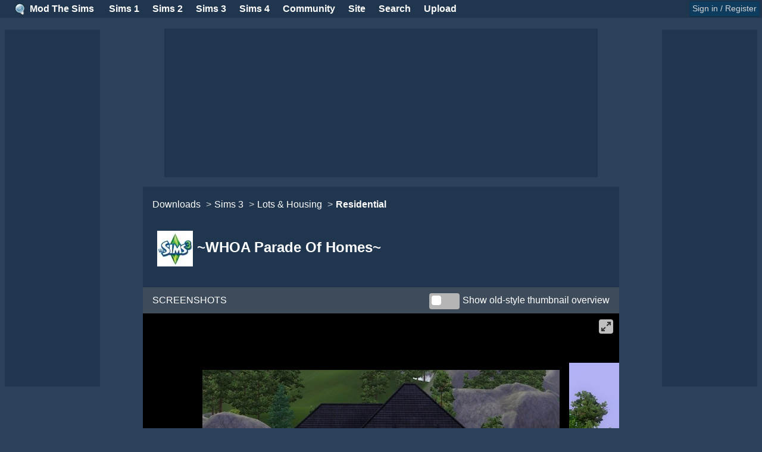

--- FILE ---
content_type: text/html; charset=UTF-8
request_url: https://db.modthesims.info/d/375717/whoa-parade-of-homes.html
body_size: 27462
content:
<!DOCTYPE html>
<html color-mode="default">
<head>
  <title>Mod The Sims - ~WHOA Parade Of Homes~</title>

  <meta property="og:title" content="ModTheSims - ~WHOA Parade Of Homes~" />

  <meta property="og:description" content="WHOA! This home has 10 Bedrooms. WHOA! This home has 7 bathrooms. WHOA this home has a MASSIVE kitchen!" />
  <meta property="og:author" content="toyou1214" />
  <meta property="og:image" content="https://thumbs.modthesims2.com/img/3/0/4/9/4/9/9/MTS_thumb_toyou1214-1019406-Screenshot.jpg"/>
  <meta property="og:url" content="https://modthesims.info/d/375717/whoa-parade-of-homes.html"/>
  
  <link rel="stylesheet" href="//static.modthesims2.com/css/flickity.min.css">
  <link rel="stylesheet" href="//static.modthesims2.com/css/fullscreen.css">
  <link rel="stylesheet" href="//static.modthesims2.com/css/magnific-popup.css" /> 

  <!-- headinclude -->
<!-- static image host: //static.modthesims2.com/ -->

<link rel="dns-prefetch" href="//static.modthesims2.com">
<link rel="dns-prefetch" href="//static-files3.modthesims2.com">
<link rel="dns-prefetch" href="//thumbs2.modthesims2.com">

<meta http-equiv="Content-Type" content="text/html; charset=utf-8" />
<meta charset="UTF-8" />
<meta name="viewport" content="width=device-width, initial-scale=1, user-scalable=1">
<meta http-equiv='content-language' content='en-gb'>

<meta property="og:type"  content="website"/>
<meta property="og:site_name" content="Mod The Sims"/>

<meta name="apple-mobile-web-app-capable" content="no" />
<meta name="keywords" content="sims2, sims 2, modthesims, sims 3, sims 4, sims" />
<meta http-equiv="X-UA-Compatible" content="IE=edge" >

<!-- CSS Stylesheet -->







<link rel="stylesheet" href="//static.modthesims2.com/bootstrap/css/bootstrap-core.min.css?v=20221031" type="text/css" />
<link rel="stylesheet" href="/css/font-awesome-6.min.css?v=20220921" type="text/css" />

<style type="text/css">

.svg-inline--fa {
  display: inline-block;
  font-size: inherit;
  height: 1em;
  overflow: visible;
  vertical-align: -.125em;
}
.header1fontColor { color: indigo; }

#navbits { padding-top: 1em; }
.navbitsbreadcrumbs > ul.breadcrumb { margin-bottom: 0.5em; }



i.postbitpopover { cursor: pointer; }
div.postbitusername { font-size:1.2em; font-weight:bold; }
div.postbitusername > div.popover{ font-weight:normal; }
div.postbitside { 
  text-align: center;
  width:200px;
  float:left;
  padding: 0.5em 0em 0.5em 0em;
}
div.postbitmessage > div.alert { margin-bottom: 1em; }
div.postbitmessage > table.table { margin-bottom: 1em; }
div#actualcontent1 > div.alert { margin-bottom: 1em; }
div#actualcontent1 > table.table { margin-bottom: 1em; }

div.postbitcontent {
  padding-left: 200px;
}
div.postbitmessage {
  padding: 1em;
  margin-bottom:0px;
  min-height:120px;
  line-height:1.4em;
}
div.postbitbelow {
  margin-left: 200px;
  margin-bottom: 1em;
}
div.postbittop {
  padding:0.3em;
}
div.postbitoriginalposter {
  font-weight: bold;
}
div.postbitusertitle {
  padding-left: 0.5em; padding-right: 0.5em;
}
div.postbiticons {
  padding-top:3px;
}

img.postbitavatarimage { margin: 0 auto; padding-bottom:0.5em; padding-top:0.5em; }
.postsignature { margin-top:1.5em; line-height: 1.2; }

@media screen and (max-width:979px) {
  div.postbitside {
    float:none;
    text-align: left;
    width:auto;
    padding: 0.5em;
  }
  #collapseobj_staffdashboard {
    flex-direction: column;
  }
  div.postbitcontent {
    padding-left:0px;
  }
  div.postbitbelow {
    margin-left:0px;
  }
  img.postbitavatarimage { display:none; }
  div.postbitusername, div.postbitusertitle, div.postbiticons { float:left; margin-right:1em; }
  div.postbitside > span.badge { float: left; margin-right: 1em; }
  div.postbitoriginalposter { float: left; }
  div.postbitside:after {
    content: ".";
    display: block;
    height: 0;
    clear: both;
    visibility: hidden;
  }
}
.autolink a:link, .autolink a:visited, .autolink a:hover
{
   text-decoration:none;
border-bottom-width: 1px;
border-left-width: 0px;
border-right-width: 0px;
border-top-width: 0px;
border-style: dotted;
}


.mtshome { margin-left: 1.5em; }
@media (max-width: 979px) and (min-width: 768px) {
  .span12-tablet {
    width: 724px !important;
    *width: 724px !important;
  }
  .mtshome { margin-left: 2em; }
}


@media (max-width: 768px) {
  body { margin-top: 4.5em !important; }
}
</style>

<link href="//static.modthesims2.com/bootstrap/css/67/bootstrap.min.css?v=20221215_1" rel="stylesheet" />





    <style type="text/css">




</style>

<!-- Javascripts -->



<script type="text/javascript" src="//static.modthesims2.com//clientscript/vbulletin_global.min.js"></script>

<!-- was 1.7.1 -->
<script type="text/javascript" src="//static.modthesims2.com/js/jquery.min.js"></script>



<script type="text/javascript" src="//static.modthesims2.com/bootstrap/js/bootstrap.min.js"></script>
<script type="text/javascript" src="//static.modthesims2.com/js/combined.20220519.1.js"></script>




<script type="text/javascript">

<!--
var SESSIONURL = "s=5239bea8652a40df8ff5584825439933&";
var IMGDIR_MISC = "/static/images/buttons/buttons-rro/images/misc";

var serverName = 'db.modthesims.info'; 
var ADS_PROVIDER = 'nitropay';

var oPage = {};
oPage.userid = 0;
oPage.scriptName = 'download';

var userid = 0;
var oUser = {};
oUser.userid = 0;
oUser.noads = 1;

var oCollapse = {};
oCollapse.adsection = '';

// -->
</script>





<script data-cfasync="false">window.nitroAds=window.nitroAds||{createAd:function(){return new Promise(e=>{window.nitroAds.queue.push(["createAd",arguments,e])})},addUserToken:function(){window.nitroAds.queue.push(["addUserToken",arguments])},queue:[]};</script>
<script data-cfasync="false" async src="https://s.nitropay.com/ads-538.js"></script>



<script src="/static/js/adstuff4.js?v=20251021_01" type="text/javascript"></script>






<!-- /headinclude -->
  <link rel="stylesheet" href="/static/css/mts-new-additions.css?v=1.1.34">
  <link rel="stylesheet" href="/static/css/homepages.css?v=20240520_02">
  <link rel="stylesheet" href="/static/css/grid.css?v=1.1.29">

  

  <style>

    @media only screen and (min-width: 1024px) {
      div.padding-large { padding-left: 2em !important; padding-right: 2em !important; padding-top: 0.5em !important; padding-bottom: 0.5em !important; }
    }


.searchparm {
  margin-bottom: 0.25em;
  text-indent: -1.25em;
  padding-left: 1em;
}
.searchparm-outer {
  margin-bottom: 0.5em;
}
.smallcaption { color: var(--page-text-invert); }

div#policymodal > div.modal-body > a {
  text-decoration: underline;
}

.social-icon { font-size: smaller; }
.social-icon > a {
  text-shadow: rgba(0, 0, 0, 0.3) 1px 1px 2px;
}

html {
	scroll-behavior: smooth;
}    

#attachedimage1 { padding-right: 5px; }

#tabcontent a {
  text-decoration: underline;
  cursor: pointer;
}
#button_bar a.btn {
  text-decoration: none;
}

#advertisement_belowscreenshots {
  padding-top:1em;
  padding-left:0em; 
  padding-right:0em;
  padding-bottom: 1em;
  background-color: 
  var(--page-background,#2c425c); 
  display:flex; 
  justify-content: space-evenly;
  min-height: 200px;
}

#adslot-download-sidebar {
  height: 100%;
}

#sidebar > .sm-advertisement {
  flex: 1 1 auto;
}

#sidebar > section {
  font-size: smaller;
  padding-top: 0;
  margin-bottom: 0.75rem; 
}
.bulmatab {
  margin-right: 2em;
}

.games-owned-box > div {
  margin-right: 1em;
}
@media only screen and (max-width: 991px) {
  .games-owned-box {
    display: block !important;
  }
}

#screenshots {
  overflow-y: scroll; 
  background-color: whitesmoke;
  min-height: 300px;
  background-color: var(--background-dark-tertiary);
}
.attachedimages {
  display: inline;
  padding: 10px;
}

#actualcontent1 {
  padding-top: 1em;
  padding-bottom: 0.5em;
}

#actualcontent1 a {
  text-decoration: underline;
}

#actualcontent3 > section.message { margin-bottom: 0.75rem; }

#statistics_bar {
  justify-content: space-evenly;
  border-top: 1px solid darkgrey;
}

#buttons_bar {
  padding: 0.5em;
  
}


.message {
  background-color: var(--background-light-secondary);
}

.tabs.is-boxed a {
  border: 1px solid var(--border-secondary);
  border-radius: 0.7rem 0.7rem 0 0;
}

@media (min-width: 980px) and (max-width: 1199px) {
  #attachedimage1 { display: block; }
}

@media (max-width:1023px) {
  #statistics_bar {
    flex-wrap: wrap;
    justify-content: space-between;
  }
  #statistics_bar > span {
    margin-bottom: 0.5em;
  }
  .message-header.split-header {
    flex-direction: column;
  }
  .changeCarouselView {
    text-align: left;
    margin-top: 1em;
  }
  div.padding-large {
    padding: 1em !important;
  }
}

@media (min-width:1200px)  {
  #tabcontent {
    display: grid;
    grid-template-columns: 1fr 320px;
  }
  #attachedimage1 { display: block; max-width: 50%; float: left; }
}
.tag:not(body) {
  align-items: center;
  background-color: var(--background-light-secondary);
  border-radius: .375em;
  color: var(--page-text);
  display: inline-flex;
  font-size: .75rem;
  height: 2em;
  justify-content: center;
  line-height: 1.5;
  padding-left: .75em;
  padding-right: .75em;
  white-space: nowrap;
  vertical-align: top;
}

.flickity-enabled.is-fullscreen {
  z-index: 1200; /* Needs to be high to counteract ads */
}


div#largeScreenshots > div.flickity-viewport > div.flickity-slider > .carousel-cell {
  width: 75%;
}

#guestmessage {
  margin-bottom: 0;
}

#sidebar { 
    display: flex;
    flex-flow: column;
    float: none;
	padding: 0; 
	width: 320px;
	max-width: 320px;
  margin-top: 0.5em;
}

.ad-video {
  width:350px; height:210px;
}
.ad-video440 {
  width: 440px; height: 248px;
}

.statisticsMessageBody .btn {
  margin-bottom:0.5em;
}

div#sidebar a.btn {
  text-decoration:none !important;
}

#thumbnailCarousel {
  height:160px; padding-top:0;
}

@media (max-width:1023px) {
/*
  #sidebar {
    display:none;
  }
*/
  #descriptionbox {
    width: 100% !important;
    float: none !important;
  }
  .main-carousel { height: 400px; }
  #thumbnailCarousel { height: 110px; }
}

@media (min-width:1024px) and (max-width:1199px) {
  .main-carousel { height: 500px; }
  #thumbnailCarousel { height: 130px; }
}

.smol-css-grid.gridtype-gridnp { --min: 32ch; }

/* .smol-css-grid.gridtype-gridnp .downloadcreator { display: none; } */
div.cards-horizontal>.smol-css-grid {
  grid-template-columns: var(--min);
  grid-auto-flow: column;
  grid-auto-columns: var(--min);
  overflow-x: auto;
  scroll-snap-type: x proximity

}
.smol-card-component { margin: 0.3em; }

div.cards-horizontal ul.smol-css-grid li.smol-card-component div.thumbnailwrapper {
  --imgwidth: 225px;
  min-height: var(--imgwidth);
  max-height: var(--imgwidth);
  height: var(--imgwidth);
  line-height: var(--imgwidth);
  text-align: center;
  overflow: hidden
}

div.cards-horizontal>.smol-css-grid.smol-card-component.thumbnailwrapper img {
  vertical-align: center;
  object-fit: contain
}

div.cards-horizontal ul.smol-css-grid li.smol-card-component div.downloadDetails div.downloadCardFooter div.downloadCardFooterIcons { display:none; }


.smol-css-grid.gridtype-gridnp > .smol-card-component > .downloadDetails > .downloadtitle { font-size: medium; }
div.downloadDetails p.downloadcreator { font-size: small; margin-bottom: 0px; }

.smol-card-component div.thumbnailwrapper .featuredimage {
  object-fit: contain;
  position: absolute;
  top: 50%;
  left: 50%;
  transform: translate(-50%, -50%);
}

#tabcontent :target:before {
  content: "";
  display: block;
  height: 85px;
  margin-top: -85px;
}

  </style>

</head>
<body onload="">

<script type="text/javascript">

var userid = 0;

var oUser = {};
oUser.userid = 0;
oUser.noads = 1;
oUser.isDonater = 0;

var oCollapse = {};
oCollapse.adsection = '';

</script> 
<a name="topofpage"></a>

  <div id="menubar" style="position:fixed; padding:0; top: 0; left: 0; right:0; z-index:1030; text-shadow: none; border-bottom:1px solid; margin-bottom:0px;">

    
      <a class="pull-right btn btn-small btn-primary" href='#signinModal' data-toggle="modal" data-target="#signinModal" style="margin:2px 4px; padding: 0px 4px;">Sign in / Register</a>
    

    
    <div class="mtshome pull-left bold" style="margin-right:1em;padding-top:3px;">
      <img src="//static.modthesims2.com/images/mts_bulb_logo_small.png" border="0" style="height: 1.2em; padding-right: 0.2em;" />
      <a href="/">Mod The Sims</a>
    </div>
    <nav id="cbp-hrmenu" class="cbp-hrmenu">
      <ul>
        <li class='fake-pills' data-idx="0">
          <a href="#">Sims 1</a>
          <div class="cbp-hrsub well well-small  grayLighten-border">
            <div class="cbp-hrsub-inner">
              <div>
                <ul>
                  <li><a href="/f/662/">Discussion / Help</a></li>
                  <li><a href="/f/562/">Downloads / Create</a></li>
                </ul>
              </div>
            </div>
          </div>
        </li>
        <li class='fake-pills' data-idx="1">
          <a href="#">Sims 2</a>
          <div class="cbp-hrsub well well-small  grayLighten-border">
            <div class="cbp-hrsub-inner">
              <div>
                <ul>
                  <li><i class="fas fa-house"></i> <a href="/ts2/">Game Home</a></li>
                  <li><i class="fas fa-download"></i> <a href="/downloads/ts2/">Downloads Home</a></li>
                  <li class="indented"><i class="fas fa-baby-carriage"></i> <a href="/downloads/ts2/?p=1">Newest</a></li>
                  <li class="indented"><i class="far fa-chart-line"></i> <a href="/downloads/ts2/?p=1&t=popular">Popular</a>
                  </li>
                  <li class="indented"><i class="fas fa-broadcast-tower"></i> <a
                      href="/downloads/ts2/?p=1&csort=3">Updated</a></li>
                  <li class="indented"><i class="fas fa-trophy"></i> <a href="/downloads/ts2/?p=1&t=featured">Featured</a>
                  </li>
                  <li class="indented"><i class="fas fa-star"></i> <a href="/downloads/ts2/?p=1&t=picked">Picked</a></li>
                  <li class="divider"></li>
                  <li><i class="fas fa-cogs"></i> <a href="/f/555/">Modding</a></li>
                  <li class="indented"><i class="fas fa-graduation-cap"></i> <a href="/f/754/">Tutorials</a></li>
                  <li class="divider"></li>
                  <li><i class="fas fa-question"></i> <a href="/wiki.php?title=Sims_2_Game_Help">Game Help</a></li>
                  <li class="indented"><i class="fas fa-question-square"></i> <a href="/f/31/">Help forums</a></li>
                  <li><i class="fas fa-users"></i> <a href="/f/558/">Community forums</a></li>
                  <li class="indented"><i class="fas fa-books"></i> <a href="/f/683/">Stories</a></li>
                  <li class="indented"><i class="fas fa-award"></i> <a href="/f/584/">Contests</a></li>
                  <li class="indented"><i class="fas fa-medal"></i> <a href="/f/560/">Challenges</a></li>
                </ul>
              </div>
            </div>
          </div>
        </li>
        <li class='fake-pills' data-idx="2">
          <a href="#">Sims 3</a>
          <div class="cbp-hrsub well well-small  grayLighten-border">
            <div class="cbp-hrsub-inner">
              <div>
                <ul>
                  <li><i class="fas fa-house"></i> <a href="/ts3/">Game Home</a></li>
                  <li><i class="fas fa-download"></i> <a href="/downloads/ts3/">Downloads Home</a></li>
                  <li class="indented"><i class="fas fa-baby-carriage"></i> <a href="/downloads/ts3/?p=1">Newest</a></li>
                  <li class="indented"><i class="far fa-chart-line"></i> <a href="/downloads/ts3/?p=1&t=popular">Popular</a>
                  </li>
                  <li class="indented"><i class="fas fa-broadcast-tower"></i> <a
                      href="/downloads/ts3/?p=1&csort=3">Updated</a></li>
                  <li class="indented"><i class="fas fa-trophy"></i> <a href="/downloads/ts3/?p=1&t=featured">Featured</a>
                  </li>
                  <li class="indented"><i class="fas fa-star"></i> <a href="/downloads/ts3/?p=1&t=picked">Picked</a></li>
                  <li class="divider"></li>
                  <li><a href="/f/593/"><i class="fas fa-cogs"></i> Modding</a></li>
                  <li class="indented"><i class="fas fa-graduation-cap"></i> <a href="/f/619/">Tutorials</a></li>
                  <li class="divider"></li>
                  <li><i class="fas fa-question"></i> <a href="/wiki.php?title=Sims_3_Game_Help">Game Help</a></li>
                  <li class="indented"><i class="fas fa-question-square"></i> <a href="/f/551/">Help forums</a></li>
                  <li><i class="fas fa-users"></i> <a href="/f/561/">Community forums</a></li>
                  <li class="indented"><i class="fas fa-books"></i> <a href="/f/687/">Stories</a></li>
                  <li class="indented"><i class="fas fa-award"></i> <a href="/f/589/">Contests</a></li>
                  <li class="indented"><i class="fas fa-medal"></i> <a href="/f/564/">Challenges</a></li>
                </ul>
              </div>
            </div>
          </div>
        </li>

        <li class='fake-pills' data-idx="3">
          <a href="#">Sims 4</a>
          <div class="cbp-hrsub well well-small  grayLighten-border">
            <div class="cbp-hrsub-inner">
              <div>
                <ul>
                  <li><i class="fas fa-house"></i> <a href="/ts4/">Game Home</a></li>
                  <li><i class="fas fa-download"></i> <a href="/downloads/ts4/">Downloads Home</a></li>
                  <li class="indented"><i class="fas fa-baby-carriage"></i> <a href="/downloads/ts4/?p=1">Newest</a></li>
                  <li class="indented"><i class="far fa-chart-line"></i> <a href="/downloads/ts4/?p=1&t=popular">Popular</a>
                  </li>
                  <li class="indented"><i class="fas fa-broadcast-tower"></i> <a
                      href="/downloads/ts4/?p=1&csort=3">Updated</a></li>
                  <li class="indented"><i class="fas fa-trophy"></i> <a href="/downloads/ts4/?p=1&t=featured">Featured</a>
                  </li>
                  <li class="indented"><i class="fas fa-star"></i> <a href="/downloads/ts4/?p=1&t=picked">Picked</a></li>
                  <li class="divider"></li>
                  <li><a href="/f/700/"><i class="fas fa-cogs"></i> Modding</a></li>
                  <li class="indented"><i class="fas fa-graduation-cap"></i> <a href="/f/708/">Tutorials</a></li>
                  <li class="divider"></li>
                  <li><i class="fas fa-question"></i> <a href="/wiki.php?title=Sims_4_Game_Help">Game Help</a></li>
                  <li class="indented"><i class="fas fa-question-square"></i> <a href="/f/691/">Help forums</a></li>
                  <li><i class="fas fa-users"></i> <a href="/f/669/">Community forums</a></li>
                  <li class="indented"><i class="fas fa-books"></i> <a href="/f/713/">Stories</a></li>
                  <li class="indented"><i class="fas fa-award"></i> <a href="/f/690/">Contests</a></li>
                  <li class="indented"><i class="fas fa-medal"></i> <a href="/f/712/">Challenges</a></li>
                </ul>
              </div>
            </div>
          </div>
        </li>

        <li class='fake-pills' data-idx="4">
          <a href="#">Community</a>
          <div class="cbp-hrsub well well-small  grayLighten-border">
            <div class="cbp-hrsub-inner">
              <div>
                <ul>
                  <li><i class="fas fa-alicorn"></i> <a href="/newposts.php">Recent Posts</a></li>
                  <li><i class="fas fa-comments"></i> <a href="/f/574/">Non-Sims Discussion</a></li>
                  <li class="indented"><i class="far fa-comments"></i> <a href="/forums.php">All forums</a></li>
                  <li><i class="far fa-comments"></i> <a href="/f/772/">Other Sims Games</a></li>
                  <li><i class="far fa-palette"></i> <a href="/f/578/">Creative Corner</a></li>
                  <li><i class="fas fa-users-class"></i> <a href="/f/546/">Social Groups</a></li>
                  <li class="indented"><i class="fas fa-user-friends"></i> <a href="/groups.php">My Groups</a></li>
                  <li class="indented"><i class="fas fa-book"></i> <a href="/journal.php">Journals</a></li>
                  <li class="divider"></li>
                  <li><i class="fab fa-discord"></i> <a target="_blank" href="https://discord.gg/ADw6mSYTkE">Discord</a></li>
                </ul>
              </div>
            </div>
          </div>
        </li>

        <li class='fake-pills' data-idx="5">
          <a href="#">Site</a>
          <div class="cbp-hrsub well well-small  grayLighten-border">
            <div class="cbp-hrsub-inner">
              <div>
                <ul>
                  <li><i class="fas fa-rss-square"></i> <a href="/f/36/">Latest News</a></li>
                  <li class="indented"><i class="fal fa-comments-alt"></i> <a href="/f/24/">Issues & Feedback</a></li>
                  <li class="divider"></li>
                  <li><i class="far fa-address-card"></i> <a href="/about.php">About</a></li>
                  <li class="indented"><i class="fas fa-book"></i> <a href="/t/517758">Rules & Guidelines</a></li>
                  <li class="indented"><i class="fas fa-question-square"></i> <a href="/t/517769">FAQ</a></li>
                  <li class="indented"><i class="fas fa-search"></i> <a href="http://simswiki.info/">Wiki</a></li>
                </ul>
              </div>
            </div>
          </div>
        </li>
        <li class='fake-pills' data-idx="6">
          <a href="#">Search</a>
          <div class="cbp-hrsub well well-small grayLighten-border">
            <div class="cbp-hrsub-inner">
              <div>
                <ul>
                  <li class="nav-header nav-header-flat">Downloads</li>
                  <li>
                    <form class="form-inline" action="/downloads.php" name="searchform" method="get">
                      <input type="text" class="input" name="tag" size="20" />
                      
                      <input type="submit" class="button" value="Go" />
                      <input type="hidden" name="f" value="38" />
                      <br />
                      <input type="radio" name="gs" value="0" checked>All Games</input>
                      <input type="radio" name="gs" value="1">Sims 2</input>
                      <input type="radio" name="gs" value="2">Sims 3</input>
                      <input type="radio" name="gs" value="4">Sims 4</input>
                    </form>
                  </li>
                  <li class="nav-header nav-header-flat">Site</li>
                  <li><a href="/search.php">Search Threads and Posts</a></li>
                  <li class="nav-header nav-header-flat">Members</li>
                  <li>
                    <form class="form-inline" method="get" action="/getmember.php">
                      <input class="input" type="text" name="member" size="20" maxlength="255" value="" />
                      <input type="submit" class="button" name="sa" value="Go" />
                    </form>
                  </li>
                </ul>
              </div>
            </div>
          </div>
        </li>

        <li class='fake-pills' data-idx="7">
          <a href="#">Upload</a>
          <div class="cbp-hrsub well well-small  grayLighten-border">
            <div class="cbp-hrsub-inner">
              <div>
                <ul>
                  <li><a href="/forumdisplay.php?f=36&threadcategory=Creator News">Creator News</a></li>
                  <li><a href="/rubrics/">Creator Guidelines</a></li>
                  <li><a href="/showthread.php?t=590143">Resource Credits Guidelines</a></li>
                  <!-- <li><a href="/fd.php?f=676">Moderation Rubrics</a></li> -->
                  <li><a href="/fd.php?f=473">Creator Feedback</a></li>
                  <li><a href="/fd.php?f=492">Creator Issues</a></li>
                </ul>

              </div>
            </div>
          </div>
        </li>

        
      </ul>
    </nav>

  </div>
  <!-- end top_toolbar -->

  
    <div class="modal hide fade" id="signinModal">
      <div class="modal-header">
        <button class="close" data-dismiss="modal"><i class="fa fa-times"></i></button>
        <h3><img src="//static.modthesims2.com/images/44554_130516064820logo.png" /> Sign in to Mod The Sims</h3>
      </div>
      <form class="form-inline" action="/login.php" method="post"
        onsubmit="md5hash(vb_login_password,vb_login_md5password,vb_login_md5password_utf)">
        <div class="modal-body">

          <script type="text/javascript" src="//static.modthesims2.com/clientscript/vbulletin_md5.min.js"></script>

          <input id="vb_login_username" type="text" class="input" placeholder="Username" name="vb_login_username" />
          <input id="vb_login_password" type="password" class="input" placeholder="Password" name="vb_login_password" />

          <input type="hidden" name="s" value="5239bea8652a40df8ff5584825439933" />
          <input type="hidden" name="do" value="login" />
          <input type="hidden" name="forceredirect" value="1" />
          <input type="hidden" name="vb_login_md5password" />
          <input type="hidden" name="vb_login_md5password_utf" />
          <!-- / login form -->
          <br />
          <label class="checkbox">
            <input type="checkbox" name="cookieuser" value="1" tabindex="3" id="cb_cookieuser_navbar" accesskey="c"
              checked="checked" />Remember Me?
          </label>

          <hr />

          Don't have an account? <a href="/register.php" class="btn btn-mini">Register now</a>. If you have forgotten your password, <a
            href="/login.php?do=lostpw">click here</a>, or if you have forgotten your username, <a
            href="/resetpassword.php?do=forgotlogin">click here</a> instead.

        </div>
        <div class="modal-footer">
          <button type="submit" class="btn btn-success pull-right" tabindex="4"  title="Enter your username and password in the boxes provided to login, or click the 'register' button to create a profile for yourself." accesskey="s">Log in</button>
        </div>
      </form>

    </div>
  

  

<div class="container">
  <div class="row" style="padding-top:10px">



<div id="adslot-gutter-left" class="adslot gutter-left"></div>







    
      <div class="span12" id="adslotwrapper" style="display:flex; justify-content: center; margin-top:0.5em; margin-bottom: 0.5em;">

  <div id="adslot-site-header" class="adslot adslot-horizontal adslot-large"></div>


      </div>
    

<!-- This should be the main container for the rest of the site -->
    <div id="header-banners" class="span12" style="min-height:fit-content;">
      
      

      

    </div>

    <div id="maincontentwrapper" class="span12 maincontentwrapper" style="margin-top:0.5em">

      

        
          

            <div id="navbits" class="cf navbits-top">
              
                <div class="navbitsbreadcrumbs font-large" style="margin-right:1em; padding-left:1em">
                  <ul class="navbits-breadcrumbs breadcrumb" style="padding-left:0px; margin-bottom:0px; padding-top: 2px; padding-bottom:2px"><li><a href="/browse/all/">Downloads</a> <span class="divider">&gt;</span></li><li><a href="/browse/ts3/38/">Sims 3</a> <span class="divider">&gt;</span></li><li><a href="/browse/ts3/143/">Lots &amp; Housing</a> <span class="divider">&gt;</span></li><li><strong><a href='/browse/ts3/148/'>Residential</a></strong></li></ul>
                </div>
              
            </div>

          
        

      

      <div class="maincontentinner" style="padding-top:0.2em;">



<a name="topofpage"></a>

<!-- SECTION: MAIN IMAGE & TITLE -->
<section id="scroll_title" class="section-title" style="padding-top:0.2em">
  <h1>
    
    <img src="//static.modthesims2.com/9404_090602124427ts3_60px.jpg"/>
     
    
     
    ~WHOA Parade Of Homes~
  </h1>
</section>

<!-- Start Staff panel -->  

<!-- DOUBLE CHECK IF CONDITIONS ARE CORRECT!!! -->





<!-- ### START DOWNLOAD PAGE SECTIONS ### -->
<section id="scroll_carousel">
</section>

<div class="message-header color-mode__header">
  <span style="flex: 1;">
    SCREENSHOTS
  </span>
  <span class="changeCarouselView" style="flex: 1; text-align:right;">
    <input id="carouselView" type="checkbox" name="carouselView" class="switch" onchange="changeCarouselView()">
    <label for="carouselView">Show old-style thumbnail overview</label>
  </span>
</div>

  
<!-- SECTION: IMAGE GALLERY -->

<section id="screenshots" style="display:none">
  <!-- download_carousel_thumbimage -->
<div id="attachedimage1" data-extension="jpg" class="attachedimages">
  <a class="downloadthumb" rel="carouselimages" href="//thumbs.modthesims2.com/img/3/0/4/9/4/9/9/MTS_toyou1214-1019406-Screenshot.jpg?cb=1256425221" title="Screenshot.jpg - width=929 height=634" target="_new">
    
    <img id="carousel_coverimage" class="carousel_thumbimage" src="//thumbs.modthesims2.com/img/3/0/4/9/4/9/9/MTS_toyou1214-1019406-Screenshot.jpg?cb=1256425221" />
    
  </a>
</div>
 <!-- download_carousel_thumbimage -->
<div id="attachedimage2" data-extension="jpg" class="attachedimages">
  <a class="downloadthumb" rel="carouselimages" href="//thumbs.modthesims2.com/img/3/0/4/9/4/9/9/MTS_toyou1214-1019407-Screenshot-8.jpg?cb=1256425221" title="Screenshot-8.jpg - width=940 height=681" target="_new">
    
    <img class='featuredimage' loading='lazy' src='//thumbs2.modthesims2.com/img/3/0/4/9/4/9/9/1019407.largethumb.jpg?cbt=1256425221' height='225' width='311' />
    
  </a>
</div>
 <!-- download_carousel_thumbimage -->
<div id="attachedimage3" data-extension="jpg" class="attachedimages">
  <a class="downloadthumb" rel="carouselimages" href="//thumbs.modthesims2.com/img/3/0/4/9/4/9/9/MTS_toyou1214-1019408-Screenshot-9.jpg?cb=1256425221" title="Screenshot-9.jpg - width=820 height=668" target="_new">
    
    <img class='featuredimage' loading='lazy' src='//thumbs2.modthesims2.com/img/3/0/4/9/4/9/9/1019408.largethumb.jpg?cbt=1256425221' height='225' width='276' />
    
  </a>
</div>
 <!-- download_carousel_thumbimage -->
<div id="attachedimage4" data-extension="jpg" class="attachedimages">
  <a class="downloadthumb" rel="carouselimages" href="//thumbs.modthesims2.com/img/3/0/4/9/4/9/9/MTS_toyou1214-1019410-Screenshot-12.jpg?cb=1256425221" title="Screenshot-12.jpg - width=932 height=720" target="_new">
    
    <img class='featuredimage' loading='lazy' src='//thumbs2.modthesims2.com/img/3/0/4/9/4/9/9/1019410.largethumb.jpg?cbt=1256425221' height='225' width='291' />
    
  </a>
</div>
 <!-- download_carousel_thumbimage -->
<div id="attachedimage5" data-extension="jpg" class="attachedimages">
  <a class="downloadthumb" rel="carouselimages" href="//thumbs.modthesims2.com/img/3/0/4/9/4/9/9/MTS_toyou1214-1019414-Screenshot-11.jpg?cb=1256425255" title="Screenshot-11.jpg - width=1024 height=768" target="_new">
    
    <img class='featuredimage' loading='lazy' src='//thumbs2.modthesims2.com/img/3/0/4/9/4/9/9/1019414.largethumb.jpg?cbt=1256425255' height='225' width='300' />
    
  </a>
</div>
 <!-- download_carousel_thumbimage -->
<div id="attachedimage6" data-extension="jpg" class="attachedimages">
  <a class="downloadthumb" rel="carouselimages" href="//thumbs.modthesims2.com/img/3/0/4/9/4/9/9/MTS_toyou1214-1020818-Screenshot.jpg?cb=1256765863" title="Screenshot.jpg - width=750 height=596" target="_new">
    
    <img class='featuredimage' loading='lazy' src='//thumbs2.modthesims2.com/img/3/0/4/9/4/9/9/1020818.largethumb.jpg?cbt=1256765863' height='225' width='283' />
    
  </a>
</div>

</section>


<section class="carousel-wrapper">
  <div id="largeScreenshots" class="main-carousel">
    <!-- carouselhtml derives html from showdownload5_Carousel_thumb -->
      <div class="carousel-cell">
<img 
class="carousel-cell-image" 
data-flickity-lazyload="//thumbs.modthesims2.com/img/3/0/4/9/4/9/9/MTS_toyou1214-1019406-Screenshot.jpg?cb=1256425221" 
 />
<p class="caption">
  Screenshot.jpg - width=929 height=634
  
</p>
</div> <div class="carousel-cell">
<img 
class="carousel-cell-image" 
data-flickity-lazyload="//thumbs.modthesims2.com/img/3/0/4/9/4/9/9/MTS_toyou1214-1019407-Screenshot-8.jpg?cb=1256425221" 
 />
<p class="caption">
  Screenshot-8.jpg - width=940 height=681
  
</p>
</div> <div class="carousel-cell">
<img 
class="carousel-cell-image" 
data-flickity-lazyload="//thumbs.modthesims2.com/img/3/0/4/9/4/9/9/MTS_toyou1214-1019408-Screenshot-9.jpg?cb=1256425221" 
 />
<p class="caption">
  Screenshot-9.jpg - width=820 height=668
  
</p>
</div> <div class="carousel-cell">
<img 
class="carousel-cell-image" 
data-flickity-lazyload="//thumbs.modthesims2.com/img/3/0/4/9/4/9/9/MTS_toyou1214-1019410-Screenshot-12.jpg?cb=1256425221" 
 />
<p class="caption">
  Screenshot-12.jpg - width=932 height=720
  
</p>
</div> <div class="carousel-cell">
<img 
class="carousel-cell-image" 
data-flickity-lazyload="//thumbs.modthesims2.com/img/3/0/4/9/4/9/9/MTS_toyou1214-1019414-Screenshot-11.jpg?cb=1256425255" 
 />
<p class="caption">
  Screenshot-11.jpg - width=1024 height=768
  
</p>
</div> <div class="carousel-cell">
<img 
class="carousel-cell-image" 
data-flickity-lazyload="//thumbs.modthesims2.com/img/3/0/4/9/4/9/9/MTS_toyou1214-1020818-Screenshot.jpg?cb=1256765863" 
 />
<p class="caption">
  Screenshot.jpg - width=750 height=596
  
</p>
</div>
  </div>
  
</section>

<!-- #ENDSECTION: IMAGE GALLERY -->


<!-- SECTION: ADVERTISEMENT -->




<div style="padding-top:0.5em; padding-bottom:0.5em; background-color:var(--page-background);">

  

  <div style="display:flex; justify-content:space-around;">
    <div id="adslot-below-screenshots" class="adslot adslot-horizontal adslot-large"></div>
  </div>

  
  <script type="text/javascript">
    window['nitroAds'].createAd('adslot-download-video', {
      "refreshTime": 30,
      "format": "floating",
      "mediaQuery": "(min-width: 1025px)"
    });
  </script>       
  

  

</div>
  

<!-- #ENDSECTION: MAIN IMAGE & TITLE -->

  
<!-- SECTION: STATISTIC BAR -->



<div id="statistics_bar" class="message-header">

  <!-- DOWNLOADS -->
  <span>
    <i class="fas fa-download"></i>
    Downloaded <span class="bold">382</span> times
    <!-- <a class="btn btn-small btn-info" rel="actualtab2" onclick="QuickDownloadTab();">Quick download</a> -->
    
  </span>

  <!-- THANKS -->
  <span>
    <i class="fa fa-thumbs-up"></i> <span id="numthanksf" class="bold">113</span> Thanks
    
  </span>
  
  <!-- FAVOURITES -->    
  <span>
    <i class="fa fa-heart"></i> 
    <span class="bold">16</span> Favourited
    
	</span>    

  <!-- VIEWS -->
  <span>
    <i class="fa fa-eye"></i>
    <span class="bold">11,027</span> Views
  </span>


</div>

<div id="buttons_bar">

             

    
      
        <a class="btn btn-success" id="thankme" onclick="thankDownloadOnly(2905019, 0, 113)" title="Thanking a creator lets them know you like the download, and shows your appreciation for the creators work"><i class="far fa-thumbs-up"></i>&nbsp;Say Thanks!</a>
      
      <span class="bold" style="display:none" id="thanksyou" title="You have already thanked this thread." style="margin-left:0.5em;"><i class="fa fa-check color-green"></i> Thanked!</span>
    
    
    

  

    

  
    
    
    
    
    
  

</div>


<!-- ENDSECTION: INFOBAR -->










  
  

<!-- THANKS COMMENT BOX -->
   
<!-- ENDSECTION: STATISTICS BAR-->

<!-- SECTION: Info box & download information -->
<div class="column-wrapper cf">
  <div id="descriptionbox">

  <div class="message">
    <div class="message-body padding-large">
      <!-- Creator banner -->
      
      


    

      <div class="tabs is-boxed mt-1" style="position: sticky; top: 28px; margin-bottom:2px;">
        <ul id="actualtabs" class="tabs-bg-white" style="margin:0;">
          <li id="actualtab1" class="tab-btn is-active-blue">
            <a onclick="bulmaChangeTab(1);">
              <span class="icon is-small"><i class="fas fa-paragraph"></i></span>
              <span>Overview</span>
            </a>
          </li>
		  
          <li id="actualtab3" class="tab-btn">
            <a onclick="bulmaChangeTab(3);">
              <span class="icon is-small"><i class="fas fa-download"></i></span>
              <span>Download</span>&nbsp;<span class="badge">1</span>
            </a>
          </li>
          <li id="actualtab2" class="tab-btn"> 
            <a onclick="bulmaChangeTab(2);">
              <span class="icon is-small"><i class="fas fa-info-circle"></i></span>
              <span>Information</span>
            </a>
          </li>
          <li id="actualtab5" class="tab-btn">
            <a onclick="bulmaChangeTab(5);">
              <span class="icon is-small"><i class="fas fa-comments"></i></span>
              <span>Comments</span> <span class="badge ml-1">13</span>
            </a>
          </li>
        </ul>
      </div>
      <div id="tabcontent">
      <div class="bulmatab description" id="actualcontent1">


        




        WHOA! This home has 10 Bedrooms. WHOA! This home has 7 bathrooms. WHOA this home has a MASSIVE kitchen! This house has the WHOA! factor. Perfect yard for a pool. (: Enjoy!<br />
<br />
Lot size:<br />
30X30<br />
<br />
Prices:<br />
109,700 Furnished.<br />
104,300 UNfurnished.<br />
<br />
<br />
 <img loading="lazy" src="https://thumbs2.modthesims.info/img/3/0/4/9/4/9/9/MTS2_toyou1214_1019406_Screenshot.jpg" border="0" alt="" /> <br />
<br />
 <img loading="lazy" src="https://thumbs2.modthesims.info/img/3/0/4/9/4/9/9/MTS2_toyou1214_1019407_Screenshot-8.jpg" border="0" alt="" /> <br />
<br />
 <img loading="lazy" src="https://thumbs2.modthesims.info/img/3/0/4/9/4/9/9/MTS2_toyou1214_1019414_Screenshot-11.jpg" border="0" alt="" /> <br />
<br />
 <img loading="lazy" src="https://thumbs2.modthesims.info/img/3/0/4/9/4/9/9/MTS2_toyou1214_1019410_Screenshot-12.jpg" border="0" alt="" /> <br />
<br />
If you enjoy this home in your game, or just think it looks nice online, press the little thanks button and leave a comment! Thanks! (:<br />
<br />
<br />
<br />
<br />
<b>Lot Size:</b> 3x3<br />
<b>Lot Price:</b> 109,700 


  <div style="margin-bottom: 1em; margin-top:2em;">
      <small><em>Advertisement:</em></small>
      <div id="adslot-download-belowdescription" class="adslot adslot-horizontal adslot-large"></div>
  </div>


      </div>
      <div class="bulmatab" style="display:none" id="actualcontent2">
        <!-- SECTION: INFORMATION -->

			

			<div id="metadataHTML"></div>

        <!-- ENDSECTION: INFORMATION -->
      </div>

      <div class="bulmatab" style="display:none" id="actualcontent3">

            
            
            
            
            
            
        
        

            

            

		


    <!-- DONATION BANNER -->
    
    <!-- END DONATION BANNER -->

        <section id="scroll_files" class="message cf">
          <div class="message-header bold">
            Files
            <a class="btn btn-link" style="text-decoration: none; margin-left:auto;" data-toggle="modal" data-target="#installmodal"><i class="fa fa-question-sign"></i> Need help with downloading or installing content? Click here!</a>
          </div>
          <div class="message-body">

            
              <table class="table table-bordered" style="margin-bottom:0">
				
                <tbody>
                  

<tr>
<td>





<strong>


<a class="downloadlink" href="https://chii.modthesims.info/getfile.php?file=1020817&v=1256765863">

WHOA 5 BEDROOM. . ..rar</a>
</strong>





<a style="float:right" class="downloadlink btn btn-small" href="https://chii.modthesims.info/getfile.php?file=1020817&v=1256765863">

Download</a>

<div>
Uploaded: <em>29th&nbsp;Oct&nbsp;2009</em>, 1.70 MB.  
1,097 downloads.
<br />
<!--  -->

</div>

</td>

</tr>



                </tbody>
                <tfoot>
                  <tr>
                    <td colspan="9">
                       For a detailed look at individual files, see the <a href="#actualtab2" onclick="bulmaChangeTab(2);" style="text-decoration:underline">Information</a> tab.
                    </td>
                  </tr>
                </tfoot>
              </table>
 

			            

              <div id="installmodal" class="modal hide fade" tabindex="-1" role="dialog" aria-labelledby="myModalLabel" aria-hidden="true">
                <div class="modal-header">
                  <button type="button" class="close" data-dismiss="modal" aria-hidden="true"><i class="fas fa-times"></i></button>
                  <h3 id="myModalLabel">Install Instructions</h3>
                </div>
                <div class="modal-body">
                  <div class="well">

<i style="color:#2f8ec7;" class="fas fa-arrow-alt-right"></i> <font size="4" class="header1fontColor"><b>Quick Guide:</b></font><br />
<br />
1.  Click the file listed on the Files tab to download the file to your computer.<br />
2.  Extract the zip, rar, or 7z file.<br />
2.  Select the .sims3pack file you got from extracting.<br />
3.  Cut and paste it into your Documents\Electronic Arts\The Sims 3\Downloads folder.  If you do not have this folder yet, it is recommended that you open the game and then close it again so that this folder will be automatically created.  Then you can place the .sims3pack into your Downloads folder.<br />
5.  Load the game's Launcher, and click on the Downloads tab.  Select the house icon, find the lot in the list, and tick the box next to it.  Then press the Install button below the list.<br />
6.  Wait for the installer to load, and it will install the lot to the game.  You will get a message letting you know when it's done.<br />
7.  Run the game, and find your lot in Edit Town, in the premade lots bin.<br />
<br />
<b>Extracting from RAR, ZIP, or 7z</b>: You will need a special program for this.  For Windows, we recommend <a href="http://www.7-zip.org" target="_blank">7-Zip</a> and for Mac OSX, we recommend <a href="http://www.kekaosx.com/en/" target="_blank">Keka</a>.  Both are free and safe to use.<br />
<br />
<br />
<i style="color:#2f8ec7;" class="fas fa-arrow-alt-right"></i> <font size="4" class="header1fontColor"><b>Need more help?</b></font><br />
<br />
If you need more info, see <a href="/wiki.php?title=Game Help:Installing TS3 Packs" target="_blank">Game Help:Installing TS3 Packs</a><sup>wiki</sup> for a full, detailed step-by-step guide!


</div>

                </div>
                <div class="modal-footer">
                  <button class="btn btn-info" data-dismiss="modal" aria-hidden="true">Close</button>
                </div>
              </div>

            <!-- Else show text with no files attached. See if condition on top -->
            
            
          </div>
          
        </section>

            
              <div style="margin-bottom: 1em; margin-top:1em;">
					<small><em>Advertisement:</em></small>
                	<div id="adslot-download-belowfiles"></div>
              </div>
            

          <!-- Mesh recolour carousel -->
        

        <!-- ENDSECTION: FILES -->
      </div>

	  

	  <div class="bulmatab" style="display:none" id="actualcontent5">
		<p id="loadingcomments">Loading comments, please wait...</p>
	  </div>

      <div id="sidebar" style="order:2">

          <section class="message">
            <div class="message-header bold">Author</div>
            <div class="message-body">

              <div class="media" style="margin-bottom:0.5em">
                
                  <div style="margin-right:0.8em;">
                    <a class="media-object" href="/member.php?u=3049499"><img loading="lazy" style="max-height:60px;" src="//static.modthesims2.com/customavatars/avatar3049499_6.gif" border="0" /></a>
                  </div>
                
            <!-- Creator information -->
                <div class="media-heading">
                  <div>
                    <div style="font-size:large; padding-bottom:0.5em"><a href="/m/3049499" class="bold" style="text-decoration:underline;"><span style="color:#d9911a;">toyou1214</span></a></div>
                                        
                              
                  </div>
                </div>
              </div>
              <div >
              <a class="tag" style="cursor:pointer" data-toggle="modal" data-target="#policymodal">View Policy / About Me</a>
              <a href="/downloads/all/?u=3049499" class="tag">View all Downloads</a>
              </div>
              
            </div>
          </section>

<!--
        <section class="message">
          <div class="message-header bold">Packs Needed</div>
          <div class="message-body">
              None, this is Sims 3 base game compatible!
            
          </div>
        </section>
-->

        


        <section class="message">
          <div class="message-header bold">Download Details</div>
          <div class="message-body">

			<strong>Packs:</strong> 
              None, this is Sims 3 base game compatible!
            
			<br />

            <strong>Uploaded</strong>: 29th&nbsp;Oct&nbsp;2009 at 1:37&nbsp;AM
            
            
              <br />
              <div class="searchparm-outer">
<strong>Number of bedrooms</strong>: <br />
<div class="searchparm">
&nbsp; &#8211; <em>5 or more</em>
</div>
</div>
<div class="searchparm-outer">
<strong>Custom Content Included</strong>: <br />
<div class="searchparm">
&nbsp; &#8211; <em>None</em>
: No Custom Content included
</div>
</div>
<div class="searchparm-outer">
<strong>Furnishings</strong>: <br />
<div class="searchparm">
&nbsp; &#8211; <em>Fixtures Only</em>
: Lot is furnished how one would expect a real life unfurnished house or apartment to be
</div>
</div>
<div class="searchparm-outer">
<strong>Special Flags</strong>: <br />
<div class="searchparm">
&nbsp; &#8211; <em>Not Applicable</em>
</div>
</div>
            
          </div>
        </section>        

        
        <!-- Parse keywords/tags of this download -->
		<section class="message">
			<div class="message-header bold">Tags</div>
			<div class="message-body">
              <p id="threadtagsarea" class="ulinks">
               <span class='time'>#</span><a href='/downloads.php?gs=2&tag=beach'>beach</a>, <span class='time'>#</span><a href='/downloads.php?gs=2&tag=luxury'>luxury</a>, <span class='time'>#</span><a href='/downloads.php?gs=2&tag=estate'>estate</a>, <span class='time'>#</span><a href='/downloads.php?gs=2&tag=traditional'>traditional</a>, <span class='time'>#</span><a href='/downloads.php?gs=2&tag=pool'>pool</a>, <span class='time'>#</span><a href='/downloads.php?gs=2&tag=brick'>brick</a>, <span class='time'>#</span><a href='/downloads.php?gs=2&tag=fully%20furnished'>fully furnished</a>, <span class='time'>#</span><a href='/downloads.php?gs=2&tag=beautiful'>beautiful</a>, <span class='time'>#</span><a href='/downloads.php?gs=2&tag=big'>big</a>, <span class='time'>#</span><a href='/downloads.php?gs=2&tag=mansion'>mansion</a>
              </p>
            </div>
        </section>
          

        
        </div>

      </div>
    </div>
  </div>

  <!-- Our 3D previewer of said mesh. - would be meshPackages -->
  <!--        -->

</div>




  <div class="message">

          

          
            <div class="message-header">Other Download Recommendations:</div>
            <div class="message-body cf cards-horizontal">
              <ul data-component class="smol-css-grid gridtype-grid">
              <li data-component="" class="smol-card-component">
    <!-- DOWNLOADBROWSEBIT_CARD_ADJUST -->  
    <div class="thumbnailwrapper" style="position:relative">
      
        <a href='/d/347234/beautiful-beach-retreat.html'>
      
        <img class='featuredimage' loading='lazy' src='//thumbs2.modthesims2.com/img/3/0/4/9/4/9/9/937451.largethumb.jpg?cbt=1245080191' height='225' width='313' />
        
      </a>
      
    </div>
    <div class="downloadDetails">  
      <p class="downloadtitle clamped">
        
         
      
        <a href='/d/347234/beautiful-beach-retreat.html' title="">~Beautiful Beach Retreat~</a>
              
      </p>
      <p class="downloadcreator" >
        by <span class="downloadcreatorname"><strong><a href="/m/3049499">toyou1214</a></strong></span> 
        15th&nbsp;Jun&nbsp;2009 at 7:00pm
        
        <!--  -->
      </p>
      <p class="downloadPreview">
         <a href='/download.php?t=347234'>more...</a>
      </p>    
      <div class="downloadCardFooter">
        <div class="downloadCardFooterIcons">
          <span>
                                          <img class="image is-button-height is-inline epicon" src="//static.modthesims2.com/games/20.gif" title="Sims 3" />
                                                
          </span>
          <span>
          <i class="fal fa-comments" title="Comments"></i> 2
          <i class="fal fa-eye fa-lg" title="Views"></i> 7.5k
          <i class="fal fa-heart" title="Favourited"></i> 3
          
          </span>
        </div>
        
          <p class="forumtitles">
            <a href="/downloads/ts3/143/page/1/">Lots &amp; Housing</a> 
             &raquo; <a href="/downloads/ts3/148/page/1/">Residential</a>
            
          </p>
        
		
      </div>      
    </div>

  </li><li data-component="" class="smol-card-component">
    <!-- DOWNLOADBROWSEBIT_CARD_ADJUST -->  
    <div class="thumbnailwrapper" style="position:relative">
      
        <a href='/d/356240/beach-cabins.html'>
      
        <img class='featuredimage' loading='lazy' src='//thumbs2.modthesims2.com/img/1/9/4/5/8/5/4/963160.largethumb.jpg?cbt=1247855068' height='225' width='300' />
        
      </a>
      
    </div>
    <div class="downloadDetails">  
      <p class="downloadtitle clamped">
        
         
      
        <a href='/d/356240/beach-cabins.html' title="">Beach Cabins</a>
              
      </p>
      <p class="downloadcreator" >
        by <span class="downloadcreatorname"><strong><a href="/m/1945854">Tonya1026</a></strong></span> 
        18th&nbsp;Jul&nbsp;2009 at 10:30pm
        
        <!--  -->
      </p>
      <p class="downloadPreview">
         <a href='/download.php?t=356240'>more...</a>
      </p>    
      <div class="downloadCardFooter">
        <div class="downloadCardFooterIcons">
          <span>
                                          <img class="image is-button-height is-inline epicon" src="//static.modthesims2.com/games/20.gif" title="Sims 3" />
                                                
          </span>
          <span>
          <i class="fal fa-comments" title="Comments"></i> 2
          <i class="fal fa-eye fa-lg" title="Views"></i> 11.4k
          <i class="fal fa-heart" title="Favourited"></i> 8
          
          </span>
        </div>
        
          <p class="forumtitles">
            <a href="/downloads/ts3/143/page/1/">Lots &amp; Housing</a> 
             &raquo; <a href="/downloads/ts3/148/page/1/">Residential</a>
            
          </p>
        
		
      </div>      
    </div>

  </li><li data-component="" class="smol-card-component">
    <!-- DOWNLOADBROWSEBIT_CARD_ADJUST -->  
    <div class="thumbnailwrapper" style="position:relative">
      
        <a href='/d/375462/wowing-5-bedroom-parade-of-home.html'>
      
        <img class='featuredimage' loading='lazy' src='//thumbs2.modthesims2.com/img/3/0/4/9/4/9/9/1018678.largethumb.jpg?cbt=1256254325' height='225' width='330' />
        
      </a>
      
    </div>
    <div class="downloadDetails">  
      <p class="downloadtitle clamped">
        
         
      
        <a href='/d/375462/wowing-5-bedroom-parade-of-home.html' title="">~Wowing! 5 Bedroom Parade of Home~</a>
              
      </p>
      <p class="downloadcreator" >
        by <span class="downloadcreatorname"><strong><a href="/m/3049499">toyou1214</a></strong></span> 
        23rd&nbsp;Oct&nbsp;2009 at 3:16am
        
        <!--  -->
      </p>
      <p class="downloadPreview">
         <a href='/download.php?t=375462'>more...</a>
      </p>    
      <div class="downloadCardFooter">
        <div class="downloadCardFooterIcons">
          <span>
                                          <img class="image is-button-height is-inline epicon" src="//static.modthesims2.com/games/20.gif" title="Sims 3" />
                                                
          </span>
          <span>
          <i class="fal fa-comments" title="Comments"></i> 11
          <i class="fal fa-eye fa-lg" title="Views"></i> 15.1k
          <i class="fal fa-heart" title="Favourited"></i> 19
          
          </span>
        </div>
        
          <p class="forumtitles">
            <a href="/downloads/ts3/143/page/1/">Lots &amp; Housing</a> 
             &raquo; <a href="/downloads/ts3/148/page/1/">Residential</a>
            
          </p>
        
		
      </div>      
    </div>

  </li><li data-component="" class="smol-card-component">
    <!-- DOWNLOADBROWSEBIT_CARD_ADJUST -->  
    <div class="thumbnailwrapper" style="position:relative">
      
        <a href='/d/377551/bam-final-parade-of-homes.html'>
      
        <img class='featuredimage' loading='lazy' src='//thumbs2.modthesims2.com/img/3/0/4/9/4/9/9/1024546.largethumb.jpg?cbt=1257705921' height='225' width='339' />
        
      </a>
      
    </div>
    <div class="downloadDetails">  
      <p class="downloadtitle clamped">
        
         
      
        <a href='/d/377551/bam-final-parade-of-homes.html' title="">~BAM! Final Parade of Homes!~</a>
              
      </p>
      <p class="downloadcreator" >
        by <span class="downloadcreatorname"><strong><a href="/m/3049499">toyou1214</a></strong></span> 
        9th&nbsp;Nov&nbsp;2009 at 6:43pm
        
        <!--  -->
      </p>
      <p class="downloadPreview">
         <a href='/download.php?t=377551'>more...</a>
      </p>    
      <div class="downloadCardFooter">
        <div class="downloadCardFooterIcons">
          <span>
                                          <img class="image is-button-height is-inline epicon" src="//static.modthesims2.com/games/20.gif" title="Sims 3" />
                                                
          </span>
          <span>
          <i class="fal fa-comments" title="Comments"></i> 2
          <i class="fal fa-eye fa-lg" title="Views"></i> 7.2k
          <i class="fal fa-heart" title="Favourited"></i> 10
          
          </span>
        </div>
        
          <p class="forumtitles">
            <a href="/downloads/ts3/143/page/1/">Lots &amp; Housing</a> 
             &raquo; <a href="/downloads/ts3/148/page/1/">Residential</a>
            
          </p>
        
		
      </div>      
    </div>

  </li><li data-component="" class="smol-card-component">
    <!-- DOWNLOADBROWSEBIT_CARD_ADJUST -->  
    <div class="thumbnailwrapper" style="position:relative">
      
        <a href='/d/380094/growing-up-phase-2.html'>
      
        <img class='featuredimage' loading='lazy' src='//thumbs2.modthesims2.com/img/3/0/4/9/4/9/9/1031018.largethumb.jpg?cbt=1259436377' height='225' width='331' />
        
      </a>
      
    </div>
    <div class="downloadDetails">  
      <p class="downloadtitle clamped">
        
         
      
        <a href='/d/380094/growing-up-phase-2.html' title="">~Growing up Phase 2~</a>
              
      </p>
      <p class="downloadcreator" >
        by <span class="downloadcreatorname"><strong><a href="/m/3049499">toyou1214</a></strong></span> 
        1st&nbsp;Dec&nbsp;2009 at 2:51am
        
        <!--  -->
      </p>
      <p class="downloadPreview">
         <a href='/download.php?t=380094'>more...</a>
      </p>    
      <div class="downloadCardFooter">
        <div class="downloadCardFooterIcons">
          <span>
                                          <img class="image is-button-height is-inline epicon" src="//static.modthesims2.com/games/20.gif" title="Sims 3" />
                                                
          </span>
          <span>
          <i class="fal fa-comments" title="Comments"></i> 6
          <i class="fal fa-eye fa-lg" title="Views"></i> 13.1k
          <i class="fal fa-heart" title="Favourited"></i> 9
          
          </span>
        </div>
        
          <p class="forumtitles">
            <a href="/downloads/ts3/143/page/1/">Lots &amp; Housing</a> 
             &raquo; <a href="/downloads/ts3/148/page/1/">Residential</a>
            
          </p>
        
		
      </div>      
    </div>

  </li><li data-component="" class="smol-card-component">
    <!-- DOWNLOADBROWSEBIT_CARD_ADJUST -->  
    <div class="thumbnailwrapper" style="position:relative">
      
        <a href='/d/383421/stunning-family-home.html'>
      
        <img class='featuredimage' loading='lazy' src='//thumbs2.modthesims2.com/img/3/0/4/9/4/9/9/1039243.largethumb.jpg?cbt=1261590495' height='225' width='294' />
        
      </a>
      
    </div>
    <div class="downloadDetails">  
      <p class="downloadtitle clamped">
        
        <svg class="svg-inline--fa fa-star fa-w-18" data-fa-transform="shrink-4" title="Picked upload!" aria-hidden="true" style="width: 1.125em; color: #f5d00a; stroke-width: 25px; stroke: black; transform-origin: 0.5625em 0.5em;" aria-labelledby="svg-inline--fa-title-NjMAX8tBKgYi" data-prefix="fa" data-icon="star" role="img" xmlns="http://www.w3.org/2000/svg" viewBox="0 0 576 512" data-fa-i2svg=""><title id="svg-inline--fa-title-NjMAX8tBKgYi">Picked upload!</title><g transform="translate(288 256)"><g transform="translate(0, 0)  scale(0.75, 0.75)  rotate(0 0 0)"><path fill="currentColor" d="M259.3 17.8L194 150.2 47.9 171.5c-26.2 3.8-36.7 36.1-17.7 54.6l105.7 103-25 145.5c-4.5 26.3 23.2 46 46.4 33.7L288 439.6l130.7 68.7c23.2 12.2 50.9-7.4 46.4-33.7l-25-145.5 105.7-103c19-18.5 8.5-50.8-17.7-54.6L382 150.2 316.7 17.8c-11.7-23.6-45.6-23.9-57.4 0z" transform="translate(-288 -256)"></path></g></g></svg> 
      
        <a href='/d/383421/stunning-family-home.html' title="">~Stunning Family Home~</a>
              
      </p>
      <p class="downloadcreator" >
        by <span class="downloadcreatorname"><strong><a href="/m/3049499">toyou1214</a></strong></span> 
        24th&nbsp;Dec&nbsp;2009 at 5:58pm
        
        <!--  -->
      </p>
      <p class="downloadPreview">
         <a href='/download.php?t=383421'>more...</a>
      </p>    
      <div class="downloadCardFooter">
        <div class="downloadCardFooterIcons">
          <span>
                                          <img class="image is-button-height is-inline epicon" src="//static.modthesims2.com/games/20.gif" title="Sims 3" />
                                                
          </span>
          <span>
          <i class="fal fa-comments" title="Comments"></i> 11
          <i class="fal fa-eye fa-lg" title="Views"></i> 38k
          <i class="fal fa-heart" title="Favourited"></i> 51
          
          </span>
        </div>
        
          <p class="forumtitles">
            <a href="/downloads/ts3/143/page/1/">Lots &amp; Housing</a> 
             &raquo; <a href="/downloads/ts3/148/page/1/">Residential</a>
            
          </p>
        
		
      </div>      
    </div>

  </li><li data-component="" class="smol-card-component">
    <!-- DOWNLOADBROWSEBIT_CARD_ADJUST -->  
    <div class="thumbnailwrapper" style="position:relative">
      
        <a href='/d/405366/the-cottage-that-started-it-all.html'>
      
        <img class='featuredimage' loading='lazy' src='//thumbs2.modthesims2.com/img/3/0/4/9/4/9/9/1099958.largethumb.jpg?cbt=1275524279' height='195' width='360' />
        
      </a>
      
    </div>
    <div class="downloadDetails">  
      <p class="downloadtitle clamped">
        
         
      
        <a href='/d/405366/the-cottage-that-started-it-all.html' title="">~The Cottage That Started it All~</a>
              
      </p>
      <p class="downloadcreator" >
        by <span class="downloadcreatorname"><strong><a href="/m/3049499">toyou1214</a></strong></span> 
        4th&nbsp;Jun&nbsp;2010 at 11:58pm
        
        <!--  -->
      </p>
      <p class="downloadPreview">
         <a href='/download.php?t=405366'>more...</a>
      </p>    
      <div class="downloadCardFooter">
        <div class="downloadCardFooterIcons">
          <span>
                                          <img class="image is-button-height is-inline epicon" src="//static.modthesims2.com/games/20.gif" title="Sims 3" />
                                                                                                                        <span class="dropdown is-hoverable has-text-left is-up">
                        <span class="dropdown-trigger">
                            <a class="button" style="cursor:pointer; text-decoration: underline;" aria-haspopup="true" aria-controls="dropdown-menu">
                                <span>+1 packs</span>
                            </a>
                        </span>
                        <div class="dropdown-menu" id="dropdown-menu-405366" role="menu" style="min-width:14em">
                            <div class="dropdown-content" style="max-height:16em; overflow-y: scroll">
                                                        <div class="dropdown-item is-flex">
                                    <img class="image is-button-height is-inline epicon" src="//static.modthesims2.com/games/21.gif" /> <span class="pl-2" style="align-self: center;">World Adventures</span>
                                </div>
                                                    </div>
                        </div>
                    </span>
                                                    
          </span>
          <span>
          <i class="fal fa-comments" title="Comments"></i> 10
          <i class="fal fa-eye fa-lg" title="Views"></i> 15.7k
          <i class="fal fa-heart" title="Favourited"></i> 18
          
          </span>
        </div>
        
          <p class="forumtitles">
            <a href="/downloads/ts3/143/page/1/">Lots &amp; Housing</a> 
             &raquo; <a href="/downloads/ts3/148/page/1/">Residential</a>
            
          </p>
        
		
      </div>      
    </div>

  </li><li data-component="" class="smol-card-component">
    <!-- DOWNLOADBROWSEBIT_CARD_ADJUST -->  
    <div class="thumbnailwrapper" style="position:relative">
      
        <a href='/d/412429/movin-on-up.html'>
      
        <img class='featuredimage' loading='lazy' src='//thumbs2.modthesims2.com/img/3/0/4/9/4/9/9/1117431.largethumb.jpg?cbt=1279403020' height='199' width='360' />
        
      </a>
      
    </div>
    <div class="downloadDetails">  
      <p class="downloadtitle clamped">
        
         
      
        <a href='/d/412429/movin-on-up.html' title="">-Movin On Up!-</a>
              
      </p>
      <p class="downloadcreator" >
        by <span class="downloadcreatorname"><strong><a href="/m/3049499">toyou1214</a></strong></span> 
        20th&nbsp;Jul&nbsp;2010 at 4:51pm
        
        <!--  -->
      </p>
      <p class="downloadPreview">
         <a href='/download.php?t=412429'>more...</a>
      </p>    
      <div class="downloadCardFooter">
        <div class="downloadCardFooterIcons">
          <span>
                                          <img class="image is-button-height is-inline epicon" src="//static.modthesims2.com/games/20.gif" title="Sims 3" />
                                                                                                                        <span class="dropdown is-hoverable has-text-left is-up">
                        <span class="dropdown-trigger">
                            <a class="button" style="cursor:pointer; text-decoration: underline;" aria-haspopup="true" aria-controls="dropdown-menu">
                                <span>+1 packs</span>
                            </a>
                        </span>
                        <div class="dropdown-menu" id="dropdown-menu-412429" role="menu" style="min-width:14em">
                            <div class="dropdown-content" style="max-height:16em; overflow-y: scroll">
                                                        <div class="dropdown-item is-flex">
                                    <img class="image is-button-height is-inline epicon" src="//static.modthesims2.com/games/21.gif" /> <span class="pl-2" style="align-self: center;">World Adventures</span>
                                </div>
                                                    </div>
                        </div>
                    </span>
                                                    
          </span>
          <span>
          <i class="fal fa-comments" title="Comments"></i> 7
          <i class="fal fa-eye fa-lg" title="Views"></i> 12.7k
          <i class="fal fa-heart" title="Favourited"></i> 13
          
          </span>
        </div>
        
          <p class="forumtitles">
            <a href="/downloads/ts3/143/page/1/">Lots &amp; Housing</a> 
             &raquo; <a href="/downloads/ts3/148/page/1/">Residential</a>
            
          </p>
        
		
      </div>      
    </div>

  </li><li data-component="" class="smol-card-component">
    <!-- DOWNLOADBROWSEBIT_CARD_ADJUST -->  
    <div class="thumbnailwrapper" style="position:relative">
      
        <a href='/d/416694/the-hillside-retreat-waterfalls.html'>
      
        <img class='featuredimage' loading='lazy' src='//thumbs2.modthesims2.com/img/3/0/4/9/4/9/9/1129438.largethumb.jpg?cbt=1281919102' height='225' width='342' />
        
      </a>
      
    </div>
    <div class="downloadDetails">  
      <p class="downloadtitle clamped">
        
         
      
        <a href='/d/416694/the-hillside-retreat-waterfalls.html' title="">~The Hillside Retreat~ -Waterfalls!</a>
              
      </p>
      <p class="downloadcreator" >
        by <span class="downloadcreatorname"><strong><a href="/m/3049499">toyou1214</a></strong></span> 
        17th&nbsp;Aug&nbsp;2010 at 7:48am
        
        <!--  -->
      </p>
      <p class="downloadPreview">
         <a href='/download.php?t=416694'>more...</a>
      </p>    
      <div class="downloadCardFooter">
        <div class="downloadCardFooterIcons">
          <span>
                                          <img class="image is-button-height is-inline epicon" src="//static.modthesims2.com/games/20.gif" title="Sims 3" />
                                                                                                                        <span class="dropdown is-hoverable has-text-left is-up">
                        <span class="dropdown-trigger">
                            <a class="button" style="cursor:pointer; text-decoration: underline;" aria-haspopup="true" aria-controls="dropdown-menu">
                                <span>+1 packs</span>
                            </a>
                        </span>
                        <div class="dropdown-menu" id="dropdown-menu-416694" role="menu" style="min-width:14em">
                            <div class="dropdown-content" style="max-height:16em; overflow-y: scroll">
                                                        <div class="dropdown-item is-flex">
                                    <img class="image is-button-height is-inline epicon" src="//static.modthesims2.com/games/22.gif" /> <span class="pl-2" style="align-self: center;">Ambitions</span>
                                </div>
                                                    </div>
                        </div>
                    </span>
                                                    
          </span>
          <span>
          <i class="fal fa-comments" title="Comments"></i> 20
          <i class="fal fa-eye fa-lg" title="Views"></i> 22.5k
          <i class="fal fa-heart" title="Favourited"></i> 25
          
          </span>
        </div>
        
          <p class="forumtitles">
            <a href="/downloads/ts3/143/page/1/">Lots &amp; Housing</a> 
             &raquo; <a href="/downloads/ts3/148/page/1/">Residential</a>
            
          </p>
        
		
      </div>      
    </div>

  </li><li data-component="" class="smol-card-component">
    <!-- DOWNLOADBROWSEBIT_CARD_ADJUST -->  
    <div class="thumbnailwrapper" style="position:relative">
      
        <a href='/d/689426/luxury-apartment-building.html'>
      
        <img class='featuredimage' loading='lazy' src='//thumbs2.modthesims2.com/img/7/1/6/0/6/8/6/2255101.largethumb.jpg?cbt=1738681240' height='203' width='360' />
        
      </a>
      
    </div>
    <div class="downloadDetails">  
      <p class="downloadtitle clamped">
        
         
      
        <a href='/d/689426/luxury-apartment-building.html' title="">Luxury Apartment Building</a>
              
      </p>
      <p class="downloadcreator" >
        by <span class="downloadcreatorname"><strong><a href="/m/7160686">AstrosimGR</a></strong></span> 
        4th&nbsp;Feb&nbsp;2025 at 2:32pm
        
        <!--  -->
      </p>
      <p class="downloadPreview">
         <a href='/download.php?t=689426'>more...</a>
      </p>    
      <div class="downloadCardFooter">
        <div class="downloadCardFooterIcons">
          <span>
                                          <img class="image is-button-height is-inline epicon" src="//static.modthesims2.com/games/20.gif" title="Sims 3" />
                                                                                                                        <span class="dropdown is-hoverable has-text-left is-up">
                        <span class="dropdown-trigger">
                            <a class="button" style="cursor:pointer; text-decoration: underline;" aria-haspopup="true" aria-controls="dropdown-menu">
                                <span>+20 packs</span>
                            </a>
                        </span>
                        <div class="dropdown-menu" id="dropdown-menu-689426" role="menu" style="min-width:14em">
                            <div class="dropdown-content" style="max-height:16em; overflow-y: scroll">
                                                        <div class="dropdown-item is-flex">
                                    <img class="image is-button-height is-inline epicon" src="//static.modthesims2.com/games/21.gif" /> <span class="pl-2" style="align-self: center;">World Adventures</span>
                                </div>
                                                                                                                                            <div class="dropdown-item is-flex">
                                    <img class="image is-button-height is-inline epicon" src="//static.modthesims2.com/games/32.gif" /> <span class="pl-2" style="align-self: center;">High-End Loft Stuff</span>
                                </div>
                                                                                                                                            <div class="dropdown-item is-flex">
                                    <img class="image is-button-height is-inline epicon" src="//static.modthesims2.com/games/22.gif" /> <span class="pl-2" style="align-self: center;">Ambitions</span>
                                </div>
                                                                                                                                            <div class="dropdown-item is-flex">
                                    <img class="image is-button-height is-inline epicon" src="//static.modthesims2.com/games/33.gif" /> <span class="pl-2" style="align-self: center;">Fast Lane Stuff</span>
                                </div>
                                                                                                                                            <div class="dropdown-item is-flex">
                                    <img class="image is-button-height is-inline epicon" src="//static.modthesims2.com/games/23.gif" /> <span class="pl-2" style="align-self: center;">Late Night</span>
                                </div>
                                                                                                                                            <div class="dropdown-item is-flex">
                                    <img class="image is-button-height is-inline epicon" src="//static.modthesims2.com/games/34.gif" /> <span class="pl-2" style="align-self: center;">Outdoor Living Stuff</span>
                                </div>
                                                                                                                                            <div class="dropdown-item is-flex">
                                    <img class="image is-button-height is-inline epicon" src="//static.modthesims2.com/games/24.gif" /> <span class="pl-2" style="align-self: center;">Generations</span>
                                </div>
                                                                                                                                            <div class="dropdown-item is-flex">
                                    <img class="image is-button-height is-inline epicon" src="//static.modthesims2.com/games/35.gif" /> <span class="pl-2" style="align-self: center;">Town Life Stuff</span>
                                </div>
                                                                                                                                            <div class="dropdown-item is-flex">
                                    <img class="image is-button-height is-inline epicon" src="//static.modthesims2.com/games/36.gif" /> <span class="pl-2" style="align-self: center;">Master Suite Stuff</span>
                                </div>
                                                                                                                                            <div class="dropdown-item is-flex">
                                    <img class="image is-button-height is-inline epicon" src="//static.modthesims2.com/games/25.gif" /> <span class="pl-2" style="align-self: center;">Pets</span>
                                </div>
                                                                                                                                            <div class="dropdown-item is-flex">
                                    <img class="image is-button-height is-inline epicon" src="//static.modthesims2.com/games/37.gif" /> <span class="pl-2" style="align-self: center;">Katy Perry Stuff</span>
                                </div>
                                                                                                                                            <div class="dropdown-item is-flex">
                                    <img class="image is-button-height is-inline epicon" src="//static.modthesims2.com/games/26.gif" /> <span class="pl-2" style="align-self: center;">Showtime</span>
                                </div>
                                                                                                                                            <div class="dropdown-item is-flex">
                                    <img class="image is-button-height is-inline epicon" src="//static.modthesims2.com/games/38.gif" /> <span class="pl-2" style="align-self: center;">Diesel Stuff</span>
                                </div>
                                                                                                                                            <div class="dropdown-item is-flex">
                                    <img class="image is-button-height is-inline epicon" src="//static.modthesims2.com/games/27.gif" /> <span class="pl-2" style="align-self: center;">Supernatural</span>
                                </div>
                                                                                                                                            <div class="dropdown-item is-flex">
                                    <img class="image is-button-height is-inline epicon" src="//static.modthesims2.com/games/39.gif" /> <span class="pl-2" style="align-self: center;">70s, 80s and 90s Stuff</span>
                                </div>
                                                                                                                                            <div class="dropdown-item is-flex">
                                    <img class="image is-button-height is-inline epicon" src="//static.modthesims2.com/games/28.gif" /> <span class="pl-2" style="align-self: center;">Seasons</span>
                                </div>
                                                                                                                                            <div class="dropdown-item is-flex">
                                    <img class="image is-button-height is-inline epicon" src="//static.modthesims2.com/games/40.gif" /> <span class="pl-2" style="align-self: center;">Movie Stuff</span>
                                </div>
                                                                                                                                            <div class="dropdown-item is-flex">
                                    <img class="image is-button-height is-inline epicon" src="//static.modthesims2.com/games/29.gif" /> <span class="pl-2" style="align-self: center;">University Life</span>
                                </div>
                                                                                                                                            <div class="dropdown-item is-flex">
                                    <img class="image is-button-height is-inline epicon" src="//static.modthesims2.com/games/30.gif" /> <span class="pl-2" style="align-self: center;">Island Paradise</span>
                                </div>
                                                                                                                                            <div class="dropdown-item is-flex">
                                    <img class="image is-button-height is-inline epicon" src="//static.modthesims2.com/games/31.gif" /> <span class="pl-2" style="align-self: center;">Into the Future</span>
                                </div>
                                                    </div>
                        </div>
                    </span>
                                                    
          </span>
          <span>
          <i class="fal fa-comments" title="Comments"></i> 6
          <i class="fal fa-eye fa-lg" title="Views"></i> 8k
          <i class="fal fa-heart" title="Favourited"></i> 13
          
          </span>
        </div>
        
          <p class="forumtitles">
            <a href="/downloads/ts3/143/page/1/">Lots &amp; Housing</a> 
             &raquo; <a href="/downloads/ts3/533/page/1/">Apartments</a>
            
          </p>
        
		
      </div>      
    </div>

  </li>
              </ul>
            </div>
          

          <!-- Start 'People also thanked' carousel -->
          

        
          <div class="message-header">
            More downloads by toyou1214:
            <a href="/downloads.php?showType=1&gs=0&u=3049499" class="btn btn-info" style="justify-content: flex-end; margin-left: auto; background-color: var(--color-red);">See more</a>
          </div>
          <div class="message-body cf cards-horizontal">
            <ul data-component class="smol-css-grid gridtype-gridnp">
            <li data-component="" class="smol-card-component">
    <!-- DOWNLOADBROWSEBIT_CARD_ADJUST -->  
    <div class="thumbnailwrapper" style="position:relative">
      
        <a href='/d/405366/the-cottage-that-started-it-all.html'>
      
        <img class='featuredimage' loading='lazy' src='//thumbs2.modthesims2.com/img/3/0/4/9/4/9/9/1099958.largethumb.jpg?cbt=1275524279' height='195' width='360' />
        <img src="https://thumbs2.modthesims2.com/img/3/0/4/9/4/9/9/MTS_thumb_toyou1214-1099958-bvbbbvbcfgh.jpg" loading='lazy' class="thumbimage-small" />
      </a>
      
    </div>
    <div class="downloadDetails">  
      <p class="downloadtitle clamped">
        
         
      
        <a href='/d/405366/the-cottage-that-started-it-all.html' title="">~The Cottage That Started it All~</a>
              
      </p>
      <p class="downloadcreator" >
        by <span class="downloadcreatorname"><strong><a href="/m/3049499">toyou1214</a></strong></span> 
        4th&nbsp;Jun&nbsp;2010 at 11:58pm
        
        <!--  -->
      </p>
      <p class="downloadPreview">
        This beautiful estate used to be just a simple cottage, but as the owners became more affluent, so did the house. <a href='/download.php?t=405366'>more...</a>
      </p>    
      <div class="downloadCardFooter">
        <div class="downloadCardFooterIcons">
          <span>
                                          <img class="image is-button-height is-inline epicon" src="//static.modthesims2.com/games/20.gif" title="Sims 3" />
                                                                                                                        <span class="dropdown is-hoverable has-text-left is-up">
                        <span class="dropdown-trigger">
                            <a class="button" style="cursor:pointer; text-decoration: underline;" aria-haspopup="true" aria-controls="dropdown-menu">
                                <span>+1 packs</span>
                            </a>
                        </span>
                        <div class="dropdown-menu" id="dropdown-menu-405366" role="menu" style="min-width:14em">
                            <div class="dropdown-content" style="max-height:16em; overflow-y: scroll">
                                                        <div class="dropdown-item is-flex">
                                    <img class="image is-button-height is-inline epicon" src="//static.modthesims2.com/games/21.gif" /> <span class="pl-2" style="align-self: center;">World Adventures</span>
                                </div>
                                                    </div>
                        </div>
                    </span>
                                                    
          </span>
          <span>
          <i class="fal fa-comments" title="Comments"></i> 10
          <i class="fal fa-eye fa-lg" title="Views"></i> 15.7k
          <i class="fal fa-heart" title="Favourited"></i> 18
          
          </span>
        </div>
        
          <p class="forumtitles">
            <a href="/downloads/ts3/143/page/1/">Lots &amp; Housing</a> 
             &raquo; <a href="/downloads/ts3/148/page/1/">Residential</a>
            
          </p>
        
		
      </div>      
    </div>

  </li>
<li data-component="" class="smol-card-component">
    <!-- DOWNLOADBROWSEBIT_CARD_ADJUST -->  
    <div class="thumbnailwrapper" style="position:relative">
      
        <a href='/d/396654/american-lifestyles-2.html'>
      
        <img class='featuredimage' loading='lazy' src='//thumbs2.modthesims2.com/img/3/0/4/9/4/9/9/1074576.largethumb.jpg?cbt=1269471302' height='196' width='360' />
        <img src="https://thumbs2.modthesims2.com/img/3/0/4/9/4/9/9/MTS_thumb_toyou1214-1074576-front4.jpg" loading='lazy' class="thumbimage-small" />
      </a>
      
    </div>
    <div class="downloadDetails">  
      <p class="downloadtitle clamped">
        
         
      
        <a href='/d/396654/american-lifestyles-2.html' title="">~American Lifestyles 2~</a>
              
      </p>
      <p class="downloadcreator" >
        by <span class="downloadcreatorname"><strong><a href="/m/3049499">toyou1214</a></strong></span> 
        27th&nbsp;Mar&nbsp;2010 at 2:39am
        
        <!--  -->
      </p>
      <p class="downloadPreview">
        This is the second home under 100,000. <a href='/download.php?t=396654'>more...</a>
      </p>    
      <div class="downloadCardFooter">
        <div class="downloadCardFooterIcons">
          <span>
                                          <img class="image is-button-height is-inline epicon" src="//static.modthesims2.com/games/20.gif" title="Sims 3" />
                                                                                                                        <span class="dropdown is-hoverable has-text-left is-up">
                        <span class="dropdown-trigger">
                            <a class="button" style="cursor:pointer; text-decoration: underline;" aria-haspopup="true" aria-controls="dropdown-menu">
                                <span>+1 packs</span>
                            </a>
                        </span>
                        <div class="dropdown-menu" id="dropdown-menu-396654" role="menu" style="min-width:14em">
                            <div class="dropdown-content" style="max-height:16em; overflow-y: scroll">
                                                        <div class="dropdown-item is-flex">
                                    <img class="image is-button-height is-inline epicon" src="//static.modthesims2.com/games/21.gif" /> <span class="pl-2" style="align-self: center;">World Adventures</span>
                                </div>
                                                    </div>
                        </div>
                    </span>
                                                    
          </span>
          <span>
          <i class="fal fa-comments" title="Comments"></i> 3
          <i class="fal fa-eye fa-lg" title="Views"></i> 8.1k
          <i class="fal fa-heart" title="Favourited"></i> 6
          
          </span>
        </div>
        
          <p class="forumtitles">
            <a href="/downloads/ts3/143/page/1/">Lots &amp; Housing</a> 
             &raquo; <a href="/downloads/ts3/148/page/1/">Residential</a>
            
          </p>
        
		
      </div>      
    </div>

  </li>
<li data-component="" class="smol-card-component">
    <!-- DOWNLOADBROWSEBIT_CARD_ADJUST -->  
    <div class="thumbnailwrapper" style="position:relative">
      
        <a href='/d/399776/american-lifestyles-4.html'>
      
        <img class='featuredimage' loading='lazy' src='//thumbs2.modthesims2.com/img/3/0/4/9/4/9/9/1083928.largethumb.jpg?cbt=1271455566' height='213' width='360' />
        <img src="https://thumbs2.modthesims2.com/img/3/0/4/9/4/9/9/MTS_thumb_toyou1214-1083928-Exterior5.jpg" loading='lazy' class="thumbimage-small" />
      </a>
      
    </div>
    <div class="downloadDetails">  
      <p class="downloadtitle clamped">
        
         
      
        <a href='/d/399776/american-lifestyles-4.html' title="">~American Lifestyles 4~</a>
              
      </p>
      <p class="downloadcreator" >
        by <span class="downloadcreatorname"><strong><a href="/m/3049499">toyou1214</a></strong></span> 
        17th&nbsp;Apr&nbsp;2010 at 5:18pm
        
        <!--  -->
      </p>
      <p class="downloadPreview">
        The fairy tale ending. . . <a href='/download.php?t=399776'>more...</a>
      </p>    
      <div class="downloadCardFooter">
        <div class="downloadCardFooterIcons">
          <span>
                                          <img class="image is-button-height is-inline epicon" src="//static.modthesims2.com/games/20.gif" title="Sims 3" />
                                                                                                                        <span class="dropdown is-hoverable has-text-left is-up">
                        <span class="dropdown-trigger">
                            <a class="button" style="cursor:pointer; text-decoration: underline;" aria-haspopup="true" aria-controls="dropdown-menu">
                                <span>+1 packs</span>
                            </a>
                        </span>
                        <div class="dropdown-menu" id="dropdown-menu-399776" role="menu" style="min-width:14em">
                            <div class="dropdown-content" style="max-height:16em; overflow-y: scroll">
                                                        <div class="dropdown-item is-flex">
                                    <img class="image is-button-height is-inline epicon" src="//static.modthesims2.com/games/21.gif" /> <span class="pl-2" style="align-self: center;">World Adventures</span>
                                </div>
                                                    </div>
                        </div>
                    </span>
                                                    
          </span>
          <span>
          <i class="fal fa-comments" title="Comments"></i> 14
          <i class="fal fa-eye fa-lg" title="Views"></i> 24.8k
          <i class="fal fa-heart" title="Favourited"></i> 26
          
          </span>
        </div>
        
          <p class="forumtitles">
            <a href="/downloads/ts3/143/page/1/">Lots &amp; Housing</a> 
             &raquo; <a href="/downloads/ts3/148/page/1/">Residential</a>
            
          </p>
        
		
      </div>      
    </div>

  </li>
<li data-component="" class="smol-card-component">
    <!-- DOWNLOADBROWSEBIT_CARD_ADJUST -->  
    <div class="thumbnailwrapper" style="position:relative">
      
        <a href='/d/375132/way-up-north-retreat.html'>
      
        <img class='featuredimage' loading='lazy' src='//thumbs2.modthesims2.com/img/3/0/4/9/4/9/9/1017722.largethumb.jpg?cbt=1256000945' height='225' width='322' />
        <img src="https://thumbs2.modthesims2.com/img/3/0/4/9/4/9/9/MTS_thumb_toyou1214-1017722-Screenshot-4.jpg" loading='lazy' class="thumbimage-small" />
      </a>
      
    </div>
    <div class="downloadDetails">  
      <p class="downloadtitle clamped">
        
         
      
        <a href='/d/375132/way-up-north-retreat.html' title="">~Way Up North Retreat~</a>
              
      </p>
      <p class="downloadcreator" >
        by <span class="downloadcreatorname"><strong><a href="/m/3049499">toyou1214</a></strong></span> 
        20th&nbsp;Oct&nbsp;2009 at 11:06pm
        
        <!--  -->
      </p>
      <p class="downloadPreview">
        This Home is a hole new look for me! <a href='/download.php?t=375132'>more...</a>
      </p>    
      <div class="downloadCardFooter">
        <div class="downloadCardFooterIcons">
          <span>
                                          <img class="image is-button-height is-inline epicon" src="//static.modthesims2.com/games/20.gif" title="Sims 3" />
                                                
          </span>
          <span>
          <i class="fal fa-comments" title="Comments"></i> 6
          <i class="fal fa-eye fa-lg" title="Views"></i> 9.1k
          <i class="fal fa-heart" title="Favourited"></i> 9
          
          </span>
        </div>
        
          <p class="forumtitles">
            <a href="/downloads/ts3/143/page/1/">Lots &amp; Housing</a> 
             &raquo; <a href="/downloads/ts3/148/page/1/">Residential</a>
            
          </p>
        
		
      </div>      
    </div>

  </li>
<li data-component="" class="smol-card-component">
    <!-- DOWNLOADBROWSEBIT_CARD_ADJUST -->  
    <div class="thumbnailwrapper" style="position:relative">
      
        <a href='/d/359114/grand-modern-traditional-estate.html'>
      
        <img class='featuredimage' loading='lazy' src='//thumbs2.modthesims2.com/img/3/0/4/9/4/9/9/970593.largethumb.jpg?cbt=1248650794' height='225' width='268' />
        <img src="https://thumbs2.modthesims2.com/img/3/0/4/9/4/9/9/MTS_thumb_toyou1214-970593-Screenshot-11.jpg" loading='lazy' class="thumbimage-small" />
      </a>
      
    </div>
    <div class="downloadDetails">  
      <p class="downloadtitle clamped">
        
         
      
        <a href='/d/359114/grand-modern-traditional-estate.html' title="">~Grand modern/traditional estate~</a>
              
      </p>
      <p class="downloadcreator" >
        by <span class="downloadcreatorname"><strong><a href="/m/3049499">toyou1214</a></strong></span> 
        28th&nbsp;Jul&nbsp;2009 at 4:30am
        
        <!--  -->
      </p>
      <p class="downloadPreview">
        This all new design for a home is quite spectacular ! <a href='/download.php?t=359114'>more...</a>
      </p>    
      <div class="downloadCardFooter">
        <div class="downloadCardFooterIcons">
          <span>
                                          <img class="image is-button-height is-inline epicon" src="//static.modthesims2.com/games/20.gif" title="Sims 3" />
                                                
          </span>
          <span>
          <i class="fal fa-comments" title="Comments"></i> 4
          <i class="fal fa-eye fa-lg" title="Views"></i> 6.1k
          <i class="fal fa-heart" title="Favourited"></i> 4
          
          </span>
        </div>
        
          <p class="forumtitles">
            <a href="/downloads/ts3/143/page/1/">Lots &amp; Housing</a> 
             &raquo; <a href="/downloads/ts3/148/page/1/">Residential</a>
            
          </p>
        
		
      </div>      
    </div>

  </li>
<li data-component="" class="smol-card-component">
    <!-- DOWNLOADBROWSEBIT_CARD_ADJUST -->  
    <div class="thumbnailwrapper" style="position:relative">
      
        <a href='/d/348230/perfectly-sized-home-for-sims.html'>
      
        <img class='featuredimage' loading='lazy' src='//thumbs2.modthesims2.com/img/3/0/4/9/4/9/9/940255.largethumb.jpg?cbt=1245349630' height='225' width='332' />
        <img src="https://thumbs2.modthesims2.com/img/3/0/4/9/4/9/9/MTS_thumb_toyou1214-940255-MTS2_toyou1214_939237_Screenshot-14[1].jpg" loading='lazy' class="thumbimage-small" />
      </a>
      
    </div>
    <div class="downloadDetails">  
      <p class="downloadtitle clamped">
        
         
      
        <a href='/d/348230/perfectly-sized-home-for-sims.html' title="">~Perfectly Sized Home for Sims!~</a>
              
      </p>
      <p class="downloadcreator" >
        by <span class="downloadcreatorname"><strong><a href="/m/3049499">toyou1214</a></strong></span> 
        18th&nbsp;Jun&nbsp;2009 at 8:34pm
        
        <!--  -->
      </p>
      <p class="downloadPreview">
        This home , although it looks similar to my last house , is a brand new home i built from  <a href='/download.php?t=348230'>more...</a>
      </p>    
      <div class="downloadCardFooter">
        <div class="downloadCardFooterIcons">
          <span>
                                          <img class="image is-button-height is-inline epicon" src="//static.modthesims2.com/games/20.gif" title="Sims 3" />
                                                
          </span>
          <span>
          <i class="fal fa-comments" title="Comments"></i> 4
          <i class="fal fa-eye fa-lg" title="Views"></i> 10.3k
          <i class="fal fa-heart" title="Favourited"></i> 8
          
          </span>
        </div>
        
          <p class="forumtitles">
            <a href="/downloads/ts3/143/page/1/">Lots &amp; Housing</a> 
             &raquo; <a href="/downloads/ts3/148/page/1/">Residential</a>
            
          </p>
        
		
      </div>      
    </div>

  </li>
<li data-component="" class="smol-card-component">
    <!-- DOWNLOADBROWSEBIT_CARD_ADJUST -->  
    <div class="thumbnailwrapper" style="position:relative">
      
        <a href='/d/383421/stunning-family-home.html'>
      
        <img class='featuredimage' loading='lazy' src='//thumbs2.modthesims2.com/img/3/0/4/9/4/9/9/1039243.largethumb.jpg?cbt=1261590495' height='225' width='294' />
        <img src="https://thumbs2.modthesims2.com/img/3/0/4/9/4/9/9/MTS_thumb_toyou1214-1039243-Screenshot-5.jpg" loading='lazy' class="thumbimage-small" />
      </a>
      
    </div>
    <div class="downloadDetails">  
      <p class="downloadtitle clamped">
        
        <svg class="svg-inline--fa fa-star fa-w-18" data-fa-transform="shrink-4" title="Picked upload!" aria-hidden="true" style="width: 1.125em; color: #f5d00a; stroke-width: 25px; stroke: black; transform-origin: 0.5625em 0.5em;" aria-labelledby="svg-inline--fa-title-NjMAX8tBKgYi" data-prefix="fa" data-icon="star" role="img" xmlns="http://www.w3.org/2000/svg" viewBox="0 0 576 512" data-fa-i2svg=""><title id="svg-inline--fa-title-NjMAX8tBKgYi">Picked upload!</title><g transform="translate(288 256)"><g transform="translate(0, 0)  scale(0.75, 0.75)  rotate(0 0 0)"><path fill="currentColor" d="M259.3 17.8L194 150.2 47.9 171.5c-26.2 3.8-36.7 36.1-17.7 54.6l105.7 103-25 145.5c-4.5 26.3 23.2 46 46.4 33.7L288 439.6l130.7 68.7c23.2 12.2 50.9-7.4 46.4-33.7l-25-145.5 105.7-103c19-18.5 8.5-50.8-17.7-54.6L382 150.2 316.7 17.8c-11.7-23.6-45.6-23.9-57.4 0z" transform="translate(-288 -256)"></path></g></g></svg> 
      
        <a href='/d/383421/stunning-family-home.html' title="">~Stunning Family Home~</a>
              
      </p>
      <p class="downloadcreator" >
        by <span class="downloadcreatorname"><strong><a href="/m/3049499">toyou1214</a></strong></span> 
        24th&nbsp;Dec&nbsp;2009 at 5:58pm
        
        <!--  -->
      </p>
      <p class="downloadPreview">
        This stunning home has all the conviences you want, with all the features you need. <a href='/download.php?t=383421'>more...</a>
      </p>    
      <div class="downloadCardFooter">
        <div class="downloadCardFooterIcons">
          <span>
                                          <img class="image is-button-height is-inline epicon" src="//static.modthesims2.com/games/20.gif" title="Sims 3" />
                                                
          </span>
          <span>
          <i class="fal fa-comments" title="Comments"></i> 11
          <i class="fal fa-eye fa-lg" title="Views"></i> 38k
          <i class="fal fa-heart" title="Favourited"></i> 51
          
          </span>
        </div>
        
          <p class="forumtitles">
            <a href="/downloads/ts3/143/page/1/">Lots &amp; Housing</a> 
             &raquo; <a href="/downloads/ts3/148/page/1/">Residential</a>
            
          </p>
        
		
      </div>      
    </div>

  </li>
<li data-component="" class="smol-card-component">
    <!-- DOWNLOADBROWSEBIT_CARD_ADJUST -->  
    <div class="thumbnailwrapper" style="position:relative">
      
        <a href='/d/380094/growing-up-phase-2.html'>
      
        <img class='featuredimage' loading='lazy' src='//thumbs2.modthesims2.com/img/3/0/4/9/4/9/9/1031018.largethumb.jpg?cbt=1259436377' height='225' width='331' />
        <img src="https://thumbs2.modthesims2.com/img/3/0/4/9/4/9/9/MTS_thumb_toyou1214-1031018-Screenshot-3.jpg" loading='lazy' class="thumbimage-small" />
      </a>
      
    </div>
    <div class="downloadDetails">  
      <p class="downloadtitle clamped">
        
         
      
        <a href='/d/380094/growing-up-phase-2.html' title="">~Growing up Phase 2~</a>
              
      </p>
      <p class="downloadcreator" >
        by <span class="downloadcreatorname"><strong><a href="/m/3049499">toyou1214</a></strong></span> 
        1st&nbsp;Dec&nbsp;2009 at 2:51am
        
        <!--  -->
      </p>
      <p class="downloadPreview">
        So you have had a chance to grow your family and there income and standard of living have greatly increased. <a href='/download.php?t=380094'>more...</a>
      </p>    
      <div class="downloadCardFooter">
        <div class="downloadCardFooterIcons">
          <span>
                                          <img class="image is-button-height is-inline epicon" src="//static.modthesims2.com/games/20.gif" title="Sims 3" />
                                                
          </span>
          <span>
          <i class="fal fa-comments" title="Comments"></i> 6
          <i class="fal fa-eye fa-lg" title="Views"></i> 13.1k
          <i class="fal fa-heart" title="Favourited"></i> 9
          
          </span>
        </div>
        
          <p class="forumtitles">
            <a href="/downloads/ts3/143/page/1/">Lots &amp; Housing</a> 
             &raquo; <a href="/downloads/ts3/148/page/1/">Residential</a>
            
          </p>
        
		
      </div>      
    </div>

  </li>
<li data-component="" class="smol-card-component">
    <!-- DOWNLOADBROWSEBIT_CARD_ADJUST -->  
    <div class="thumbnailwrapper" style="position:relative">
      
        <a href='/d/380090/growing-up-phase-1.html'>
      
        <img class='featuredimage' loading='lazy' src='//thumbs2.modthesims2.com/img/3/0/4/9/4/9/9/1030997.largethumb.jpg?cbt=1259435156' height='225' width='257' />
        <img src="https://thumbs2.modthesims2.com/img/3/0/4/9/4/9/9/MTS_thumb_toyou1214-1030997-Screenshot-11.jpg" loading='lazy' class="thumbimage-small" />
      </a>
      
    </div>
    <div class="downloadDetails">  
      <p class="downloadtitle clamped">
        
         
      
        <a href='/d/380090/growing-up-phase-1.html' title="">~Growing up Phase 1~</a>
              
      </p>
      <p class="downloadcreator" >
        by <span class="downloadcreatorname"><strong><a href="/m/3049499">toyou1214</a></strong></span> 
        30th&nbsp;Nov&nbsp;2009 at 2:27pm
        
        <!--  -->
      </p>
      <p class="downloadPreview">
        So you have just started the Sims 3 and created your family! <a href='/download.php?t=380090'>more...</a>
      </p>    
      <div class="downloadCardFooter">
        <div class="downloadCardFooterIcons">
          <span>
                                          <img class="image is-button-height is-inline epicon" src="//static.modthesims2.com/games/20.gif" title="Sims 3" />
                                                
          </span>
          <span>
          <i class="fal fa-comments" title="Comments"></i> 9
          <i class="fal fa-eye fa-lg" title="Views"></i> 17.2k
          <i class="fal fa-heart" title="Favourited"></i> 16
          
          </span>
        </div>
        
          <p class="forumtitles">
            <a href="/downloads/ts3/143/page/1/">Lots &amp; Housing</a> 
             &raquo; <a href="/downloads/ts3/148/page/1/">Residential</a>
            
          </p>
        
		
      </div>      
    </div>

  </li>
<li data-component="" class="smol-card-component">
    <!-- DOWNLOADBROWSEBIT_CARD_ADJUST -->  
    <div class="thumbnailwrapper" style="position:relative">
      
        <a href='/d/347234/beautiful-beach-retreat.html'>
      
        <img class='featuredimage' loading='lazy' src='//thumbs2.modthesims2.com/img/3/0/4/9/4/9/9/937451.largethumb.jpg?cbt=1245080191' height='225' width='313' />
        <img src="https://thumbs2.modthesims2.com/img/3/0/4/9/4/9/9/MTS_thumb_toyou1214-937451-Screenshot.jpg" loading='lazy' class="thumbimage-small" />
      </a>
      
    </div>
    <div class="downloadDetails">  
      <p class="downloadtitle clamped">
        
         
      
        <a href='/d/347234/beautiful-beach-retreat.html' title="">~Beautiful Beach Retreat~</a>
              
      </p>
      <p class="downloadcreator" >
        by <span class="downloadcreatorname"><strong><a href="/m/3049499">toyou1214</a></strong></span> 
        15th&nbsp;Jun&nbsp;2009 at 7:00pm
        
        <!--  -->
      </p>
      <p class="downloadPreview">
        This beautiful home is my first creation , so enjoy ! <a href='/download.php?t=347234'>more...</a>
      </p>    
      <div class="downloadCardFooter">
        <div class="downloadCardFooterIcons">
          <span>
                                          <img class="image is-button-height is-inline epicon" src="//static.modthesims2.com/games/20.gif" title="Sims 3" />
                                                
          </span>
          <span>
          <i class="fal fa-comments" title="Comments"></i> 2
          <i class="fal fa-eye fa-lg" title="Views"></i> 7.5k
          <i class="fal fa-heart" title="Favourited"></i> 3
          
          </span>
        </div>
        
          <p class="forumtitles">
            <a href="/downloads/ts3/143/page/1/">Lots &amp; Housing</a> 
             &raquo; <a href="/downloads/ts3/148/page/1/">Residential</a>
            
          </p>
        
		
      </div>      
    </div>

  </li>
            </ul>
          </div>
        

  </div>

<div class="message">
  <div class="message-body">

    <a class="btn btn-small" href="#topofpage" onclick="goToByScroll('body'); return false;"><i class="fa fa-chevron-up"></i> Back to top</a>


  </div>
</div>


  
    <div id="adslot-interstitial"></div>
<script>
window['nitroAds'].createAd('adslot-interstitial', {
  "format": "interstitial"
});
</script>
  


<!-- END DOWNLOAD PAGE -->


<!-- ADDITIONAL MODALS -->





<!-- XRAY modal -->



<div id="policymodal" class="modal hide fade" tabindex="-1" role="dialog" aria-labelledby="policyLabel" aria-hidden="true">
  <div class="modal-header">
    <button type="button" class="close" data-dismiss="modal" aria-hidden="true"><i class="fas fa-times"></i></button>
    <h3 id="policyLabel">About Me</h3>
  </div>
  <div class="modal-body">
    <div align="center"><b><a href="http://i751.photobucket.com/albums/xx160/toyou1214/banner.jpg" target="_blank">http://i751.photobucket.com/albums/...1214/banner.jpg</a>Welcome to my webpage on Mod The Sims! Enjoy my creations, because I really enjoy creating and sharing them with you! If you ever have questions, complaints, concerns etc, please PM me. I will respond! Oh and i just wanted to say a big THANK YOU to MTS for my picked upload! (:!<br />
<br />
Also be sure to visit mysimrealty.com <br />
<br />
Enjoy!<br />
<br />
Tyu.</b></div>
  </div>
  <div class="modal-footer">
    <button class="btn btn-info" data-dismiss="modal" aria-hidden="true">Close</button>
  </div>
</div>







</div>


<style>
.downloadtitle {
  /* margin-top: 1em; */
  font-size: large;
  font-weight: bold;
  /* border-top: 1px solid rgba(0, 0, 0, 0.15); */
  padding-top: 0.75em;
  margin-bottom: 0;
}
/* Small Thumbnail */
.thumbimage-small {
  display:none;
  position: absolute;
  top: 50%;
  left: 50%;
  transform: translate(-50%, -50%);
}

.forumtitles {
    margin-top: 0.5em;
    font-size: smaller;
    line-height: initial;
    margin-bottom: 0.5em;
}
</style>

<script src="//static.modthesims2.com/js/flickity.pkgd.min.js"></script>
<script src="//static.modthesims2.com/js/fullscreen.js"></script>

<script src="//static.modthesims2.com/js/jquery.magnific-popup.js"></script> 

    </div>
    </div>
</div>

</div>


<div style="display: flex; justify-content: center; margin-top: 0.5em; margin-bottom: 0.5em;">
</div>




<div id="adslot-gutter-right" class="adslot gutter-right"></div>




<style>
.bottom-footer a { color: white; }
.bottom-footer a:visited { color: white; }
</style>

<div class="container bottom-footer" id='menubar' style='margin-top:1em; padding: 1em; margin-bottom:7em;'>
  <div class="row-fluid">



	



<div class="px-3 pt-3"  style="clear:left">
<p>
This site is not endorsed by or affiliated with Electronic Arts, or its licensors. Trademarks are the property of their respective owners. Game content and materials copyright Electronic Arts Inc. and its licensors. All Rights Reserved.  Site version: v3.5.0. ModTheSims, ModTheSims2 and MTS2 &copy; 2004-2024.  <!-- Do not remove this copyright notice -->	Powered by: vBulletin Version 3.0.14 &middot; Copyright &copy;2000 - 2026, Jelsoft Enterprises Ltd. 	<!-- Do not remove this copyright notice --> </p>


</div>
<div class="px-3 pt-3" style="font-weight:bold">
<a href="#top" onclick="self.scrollTo(0, 0); return false;">Top</a>  &middot;

				<a href="/forumdisplay.php?f=24">Contact Us</a> &middot; 

				

<span data-ccpa-link="1"></span>

<a href="/privacy/">Privacy Policy</a> &middot; 
<a href="/cookies/">Cookie Policy</a> &middot; 
<div id="ncmp-consent-link" style="display:inline"></div>



   </div>

</div>


  

</div>
</div>

<!-- /content area table -->

	<!-- Do not remove  or your scheduled tasks will cease to function -->
	
	<!-- Do not remove  or your scheduled tasks will cease to function -->






<script type="text/javascript">
window['nitroAds'].createAd('adslot-sticky-footer', {
  "refreshLimit": 0,
  "refreshTime": 30,

  "format": "anchor",
  "anchor": "bottom",
  "anchorBgColor": '#20364f',
  "mediaQuery": "(min-width: 0px)",
  "report": {
    "enabled": false,
    "wording": "Report Ad",
    "position": "top-right"
  }
});
</script>
<style type="text/css">
#adslot-sticky-footer-close > img { color: white; }
</style>










<script src="/static/HorizontalDropDownMenu/js/cbpHorizontalMenu.js"></script>

<script>
$(document).ready( function() {




$('.uiHighlight').highlightStyle();
$('.uiError').errorStyle();

      // Main vBulletin Javascript Initialization
      vBulletin_init();

    
    $('#signinModal').on('shown', function () {
      $('.modal-body #vb_login_username').focus();
    });
    

    cbpHorizontalMenu.init();

    
    $('a.wholoved').on('click', function(e) {
        e.preventDefault();
        console.log(this.href);
        $.ajax({
          url: this.href,
          success: function(data) {
            $('#wholovedmodal > .modal-body').html('');
            $('#wholovedmodal > .modal-body').html(data);
            $('#wholovedmodal').modal('show')
          }
        });
    });
    

  //$.post("/api/logstat.php");

  $('.inlinepopover').popover({ 
    html : true,
    content: function() {
      return $($(this).attr('data-id')).html();
    }
  });

});

$('body').on('click', function (e) {
    $('.inlinepopover').each(function () {
        //the 'is' for buttons that trigger popups
        //the 'has' for icons within a button that triggers a popup
        if (!$(this).is(e.target) && $(this).has(e.target).length === 0 && $('.popover').has(e.target).length === 0) {
            $(this).popover('hide');
        }
    });
});

 // This is a functions that scrolls to #{blah}link
function goToByScroll(id, pixeloffset){
    pixeloffset = pixeloffset || 0;
    if (id == "body") { 
      $('html,body').animate({scrollTop: 0 + pixeloffset}, 'fast');
    } else {
      $('html,body').animate({scrollTop: $("#"+id).offset().top + pixeloffset}, 'fast');
    }
}

function displayAdBlockMessage() {

  console.log('Check if we display adblock message');

  // Have we already shown this message?
  if (window.isAdBlock) return;


  window.isAdBlock = true;

  var adMessageShown = 10;
  var currentTime = Math.round(new Date().getTime() / 1000);

  var adMessageCount = localStorage.getItem("adMessageCount2");
  var adMessageExpiry = localStorage.getItem("adMessageExpiry2");
  if (localStorage.getItem("adMessageExpiry") === null) {
    localStorage.setItem("adMessageExpiry2", currentTime);
    adMessageExpiry = currentTime;
  }
  if (adMessageCount === null) adMessageCount = 1;
  if (adMessageExpiry < (currentTime - 604800)) {
    adMessageCount = 1;
    localStorage.setItem("adMessageExpiry2", currentTime);
  }

  console.log('Ad message count: ', adMessageCount, 'Ad message expiry: ', adMessageExpiry, 'Show ad messages:', adMessageShown);

  if (adMessageCount <= adMessageShown) {

    var headerElement = document.getElementById('adslot-site-header');
    if (headerElement == null) headerElement = document.getElementById('adslot-site-header-flex')

    headerElement.remove();

    headerWrapper = document.getElementById('adslotwrapper');

    adMessage = document.createElement('div');
    adMessage.className = 'alert alert-info';
    adMessage.innerHTML = '<strong><i class="fa-solid fa-shield-halved"></i> MTS is funded by Ads.  Please consider allowing MTS in your adblocker or disable Tracking protection.</strong>';
    adMessage.innerHTML += '<br /><small>';
/*
    if (window.oUser.userid == 0) {
        adMessage.innerHTML += 'You can also <a href="/register.php">become a member</a>, and afterwards get an <a href="https://ko-fi.com/modthesims/tiers">ads-free experience!</a>';
    } else {
        adMessage.innerHTML += 'You can also purchase an <a href="https://ko-fi.com/modthesims/tiers">ads-free experience!</a>';
    }
*/
    adMessage.innerHTML += '<a href="https://ko-fi.com/modthesims/">Support us on Ko-Fi instead!</a>';
    adMessage.innerHTML += '<br /><small>';
    if (adMessageCount == adMessageShown) {
      adMessage.innerHTML += 'This message will be shown again in 7 days.';
    } else {
      adMessage.innerHTML += 'This message will be shown ' + (adMessageShown - adMessageCount) + ' more times after this (and then repeat every 7 days).';
    }
    adMessage.innerHTML += '</small>';
    adMessage.style.fontSize = 'x-large';
    adMessage.style.lineHeight = 'normal';
    adMessage.style.marginBottom = '0px';
    headerWrapper.appendChild(adMessage);
    adMessageCount = Number(adMessageCount) + 1;
    localStorage.setItem("adMessageCount2", adMessageCount);
  }  
}

</script>



<script>

window._simple_stats_config = {
  site_id: '8fc3426b-5794-4728-a6d3-aead4168f33e',

  ads_provider: 'nitropay',
  
  ads_slotcheck: 'adslot-site-header-flex',
  
  ads_callback: displayAdBlockMessage

};

custom_stats = {}

custom_stats['page_category'] = 'download';

custom_stats['game'] = 'Sims 3';


custom_stats['session_type'] = 'Guest';


</script>

<script src="https://simple-stats.com/static/stats.js?cb=20251011_05"></script>









<script type="text/javascript">



/* =======================
    THANKS FUNCTIONALITY
   ======================= */




function thankDownloadOnly(pid, uid, thanksCount) {

    console.log('thankDownloadOnly');

    $('#thanksyou').html('<i class="fa fa-repeat fa-spin"></i>');
    $('#thanksyou').show();
    $('#thankme').hide();

    var request = $.ajax({
        url: '/post_thanks_ajax.php',
        type: 'POST',
        data: {
            do: 'post_thanks',
            postid: pid,
            userid: uid,
            numthanks: thanksCount,
            outputtype: 'json'
        },
        dataType: 'json'
    });

    request.done(function(msg) {
        console.log(msg);
        if (msg.message == 'You have already thanked this download') {
            $('#thanksyou').html(msg.message);
        } else {
            $('#numthanksf').html(msg.amount);
            $('#thanksyou').html('<span class="bold" id="thanksyou" title="You have already thanked this thread." style="margin-left:0.5em;"><i class="fa fa-check color-green"></i> Thanked!</span>');
            if (uid > 0) $('#thanksPopover').show(250);
        }
    });

    request.fail(function(jqXHR, textStatus) {
        console.log('Request failed');
        $('#thanksyou').html('').hide();
	    $('#thankme').show();
    });
}

function thankDownloadComment(pid, uid, thanksCount) {

    $('#thankserror').html('<i class="fa fa-repeat fa-spin"></i>');

    var thanksComment = $('#thankscomment').val();

    var request = $.ajax({
        url: '/post_thanks_ajax.php',
        type: 'POST',
        data: {
            do: 'post_thanks',
            postid: pid,
            userid: uid,
            numthanks: thanksCount,
            comment: thanksComment,
            outputtype: 'json'
        },
        dataType: 'json'
    });
    request.done(function(msg) {
        if (msg.message == 'You have already thanked this download') {
            $('#thankserror').html(msg.message + ' normally. You need to type something to leave a comment.').addClass('red bold');
        } else {
            $('#thankserror').html('Thank you for leaving a message to the creator!  This box will close in 3 seconds.').addClass('green bold');
            var replycount = parseInt($('#replycount').html());
            $('#replycount').html(replycount + 1).addClass('bold');
            setTimeout(function() {
                $('#thanksPopover').hide(250);
            }, 3000);
        }
    });

    request.fail(function(jqXHR, textStatus) {
        $('#thanksPopover').hide();
      });
}

function checkThanksLength(divId) {
    myReference = getRefToDiv(divId);
      if (myReference.value.length < 7) {
          alert("Please enter at least 7 characters!");
          return false;
      } else {
          return true;
      }
}

/* =======================
    GLOBAL FUNCTIONALITY
   ======================= */

function scrollTop() {
    self.scrollTo(0, 0);
    return false;
}

function checkLazy(id) {
  tag = document.getElementById(id);
  //if(tag && isScrolledIntoView(tag)) {
  if (tag) {
    console.log('Check lazy', tag, id);

    if (id == "scroll_meshrecolour") {
      var flktyRecolour = new Flickity('#meshrecolour-carousel', 
        { "lazyLoad": 3, "imagesLoaded": true, "percentPosition": false, "setGallerySize": false, "fullscreen": false, "groupCells": true }
      );
    }
  }  
}

/* ======================================
    FLICKITY CAROUSEL TOP (the big one)
   ====================================== */
let flkty = new Flickity('.main-carousel', {
    "lazyLoad": 3,
    "percentPosition": false,
    "setGallerySize": false,
    "fullscreen": true,
    "imagesLoaded": true
});

/* Adds full screen support on the indv. carousel images. Rather than having to click the full screen button */
flkty.on('staticClick', function(event, pointer, cellElement, cellIndex) {
    if (!cellElement) {
        return;
    }
    flkty.toggleFullscreen();
});






/* ======================================
    OLD THUMBNAIL VIEW
   ====================================== */
$('#screenshots').magnificPopup({
    delegate: 'a[rel="carouselimages"]',
    type: 'image',
    gallery:{enabled:true},
    disableOn: 600
});   


/* ===============================
    DARK/LIGHTMODE FUNCTIONALITY
   =============================== */
/*
if (window.CSS && CSS.supports("color", "var(--background)")) {
    var setColorMode = function setColorMode(colorMode) {
        document.documentElement.setAttribute("color-mode", colorMode);
        localStorage.setItem("color-mode", colorMode);
    };

    var toggleColorMode = function toggleColorMode(e) {
        var colorMode = "default";
        if (e.currentTarget.classList.contains("light--hidden")) {
            colorMode = "light";
        }
        if (e.currentTarget.classList.contains("dark--hidden")) {
            colorMode = "dark";
        }
        if (e.currentTarget.classList.contains("default--hidden")) {
            colorMode = "default";
        }
        setColorMode(colorMode);
    };

    var toggleColorButtons = document.querySelectorAll(".color-mode__btn");
        toggleColorButtons.forEach(function(btn) {
            btn.addEventListener("click", toggleColorMode);
        });

    var savedColorMode = localStorage.getItem("color-mode");
    if (savedColorMode === null) {
        setColorMode("default");
    } else {
        setColorMode(savedColorMode);
    }
} else {
    var btnContainer = document.querySelector(".color-mode__header");
    btnContainer.style.display = "none";
}
*/

function changeCarouselView() {
  var checkbox = document.getElementById('carouselView');
  var showOldCarousel = localStorage.getItem('download-showCarousel');
  if(showOldCarousel == '') {
    // Show new carousel
    document.getElementById('screenshots').style.display = 'none';
    document.getElementById('largeScreenshots').style.display = 'block'; 
    
    
    localStorage.setItem("download-showCarousel", 'block');
  }
  else {
    // Show old screenshot carousel
    if (checkbox.checked) {
      localStorage.setItem("download-showCarousel", 'block');
      document.getElementById('screenshots').style.display = 'block';
      document.getElementById('largeScreenshots').style.display = 'none';
      
      
      adjustGalleryPane();
    // Show the new screenshot carousel
    } else {
      location.reload();
      localStorage.setItem("download-showCarousel", 'none');
      document.getElementById('screenshots').style.display = 'none';
      document.getElementById('largeScreenshots').style.display = 'block'; 
      
      
    }
  }
}

function checkCarouselView() {
  var checkbox = document.getElementById('carouselView');
  let showOldCarousel = localStorage.getItem("download-showCarousel");

  if (showOldCarousel) {
    //staffBox.style.display = showStaffBox;
    if (showOldCarousel == 'block') {
      localStorage.setItem("download-showCarousel", 'block');
      document.getElementById('screenshots').style.display = 'block';
      document.getElementById('largeScreenshots').style.display = 'none';
      
      
      adjustGalleryPane();
      checkbox.checked = true;  
    } else {
      localStorage.setItem("download-showCarousel", 'none');
      document.getElementById('screenshots').style.display = 'none';
      document.getElementById('largeScreenshots').style.display = 'block'; 
      
      
      checkbox.checked = false;   
    }
  } else {
    localStorage.setItem("download-showCarousel", 'none');
    document.getElementById('screenshots').style.display = 'none';
    document.getElementById('largeScreenshots').style.display = 'block'; 
    
    
    checkbox.checked = false;
  }
}

var adShownInTab3 = false;

function checkIframeLoaded() {
    // Get a handle to the iframe element
    var iframe = document.getElementById('iframecontent');
    var iframeDoc = iframe.contentDocument || iframe.contentWindow.document;

    // Check if loading is complete
    if (  iframeDoc.readyState  == 'complete' && !commentsLoaded) {

          // The loading is complete, call the function we want executed once the iframe is loaded

      var hasColorMode = iframeDoc.documentElement.getAttribute("color-mode");
      if (hasColorMode) {

            iframe.style.height = iframeDoc.documentElement.offsetHeight + "px";

            document.getElementById('loadingcomments').style.display = 'none';

        commentsLoaded = true;
            return;
      }
    } 

    // If we are here, it is not loaded. Set things up so we check   the status again in 100 milliseconds
    window.setTimeout(checkIframeLoaded, 100);
}

var commentsLoaded = false;
var metadataLoaded = false;

function bulmaChangeTab(tabNumber) {
  //console.log('Inside bulmaChangeTab', tabNumber);

  let ul = document.getElementById("actualtabs");
  for (let i = 0; i < ul.children.length; i++) {
    ul.children[i].classList.remove("is-active-blue");
  }
  let selectedTab = document.getElementById("actualtab" + tabNumber);
  selectedTab.classList.add("is-active-blue");

  let currentTabs = document.getElementsByClassName('bulmatab');
  for (let t = 0; t < currentTabs.length; t++) {
    document.getElementById(currentTabs[t].id).style.display = 'none';
  }

  let tabToActivate = document.getElementById("actualcontent" + tabNumber);
  tabToActivate.style.display = 'block';

  if (tabNumber == 2 && !metadataLoaded) {
    document.getElementById("metadataHTML").innerHTML = 'Loading metadata, please wait...';
    var xhttp = new XMLHttpRequest();
    xhttp.onreadystatechange = function() {
      if (this.readyState == 4 && this.status == 200) {
         document.getElementById("metadataHTML").innerHTML = xhttp.responseText;
         metadataLoaded = true;
      }
    };
    xhttp.open("GET", "/metadatat/" + 375717 + "/" + 1256765863 + "/", true);
    xhttp.send();
  }

  // init lazy loading on also thanked tab
  

      if (tabNumber == 5 && !commentsLoaded) {
            var iframe = document.createElement('iframe');
            iframe.src = '/showthread.php?t=375717&chat=1&goto=newpost&fromdownload=1&cb=1334090331';
            iframe.style.width = '100%';
            iframe.style.height = '50em';
            iframe.frameBorder = 0;
            iframe.id = 'iframecontent';
            iframe.style.border = '0px';
            tabToActivate.appendChild(iframe);
            checkIframeLoaded();
      }

  
    if (tabNumber == 3 && !window.adShownInTab3) {
      
      displayAdInSlot('adslot-download-belowfiles', 'horizontal', 250);
      
	  window.adShownInTab3 = true;
    }
  

  // Jump to top of section
  document.getElementById("descriptionbox").scrollIntoView();
  //let zoom = (( window.outerWidth - 10 ) / window.innerWidth) * 100;

  //window.scrollBy(0, -100);

} 

function QuickDownloadTab() {
  bulmaChangeTab(3);
  document.getElementById("scroll_files").scrollIntoView();
}

function isScrolledIntoView(el) {
    var rect = el.getBoundingClientRect();
    var elemTop = rect.top;
    var elemBottom = rect.bottom;

    // Only completely visible elements return true:
    //var isVisible = (elemTop >= 0) && (elemBottom <= window.innerHeight);
    // Partially visible elements return true:
    var isVisible = elemTop < window.innerHeight && elemBottom >= 0;
    return isVisible;
}



function adjustGalleryPane() {
  var imageHeight = $('#attachedimage1').height();
  console.log('Setting gallery height to:', imageHeight);
  // Set the gallery pane to be height
  var gallery = document.getElementById('screenshots');
  gallery.style.height = imageHeight + "px";
}

$(document).ready(function() {
  $.post("/api/addview.php", {id: 375717});

  
  // Load the localstorage for preferred carousel setting:
  checkCarouselView();

});

</script>

<!-- Graphs statistics js -->




</body>
<!-- page generated with key db.modthesims.info/d/375717/whoa-parade-of-homes.html on Sun, 18 Jan 2026 13:56:58 +0100 with cache time of 1800 seconds.  Expiry should be at Sun, 18 Jan 2026 14:26:58 +0100 -->
</html>

--- FILE ---
content_type: text/html; charset=UTF-8
request_url: https://db.modthesims.info/api/addview.php
body_size: 2
content:
Thread: 375717
Thread user: 3049499
User: 0
Updating thread views...

--- FILE ---
content_type: text/css
request_url: https://db.modthesims.info/static/css/grid.css?v=1.1.29
body_size: 1116
content:
:root {
  --card-padding: 0.5em;
}

.smol-css-grid {
  --min: 28ch;
  --gap: 0rem;
  margin-left: 0;
  margin-bottom: calc(0.5 * var(--card-padding));

  display: grid;
  grid-gap: var(--gap);
  grid-template-columns: repeat(auto-fit, minmax(var(--min), 1fr));

}

.constrained-grid {
  grid-template-rows: auto auto repeat(100, 0px);
  /* Constrains to 2 rows */
  overflow: hidden;
}

.smol-card-component {
  display: flex;
  box-shadow: 0 0 0.2rem rgba(0, 0, 0, 0.35);
  flex-direction: column;
  margin: var(--card-padding);
  border-radius: 0.3rem;
  background-color: var(--background-light-tertiary);
}

.smol-card-component>img:last-child {
  margin-top: auto;
}
.smol-card-component>a {
  align-self: start;
}

/* Grid layout */

.smol-css-grid.gridtype-grid {
  --min: 32ch;
}
.smol-css-grid.gridtype-grid > .smol-card-component {
  flex-direction: column;
}
.smol-css-grid.gridtype-grid > .smol-card-component > .thumbnailwrapper {
  min-width: auto;
} 
.smol-css-grid.gridtype-grid > .smol-card-component > .downloadDetails > .downloadPreview {
  display:none;
}

/* Grid but no preview */
.smol-css-grid.gridtype-gridnp {
  --min: 22ch;
}
.smol-css-grid.gridtype-gridnp > .smol-card-component {
  flex-direction: column;
}
.smol-css-grid.gridtype-gridnp > .smol-card-component > .downloadDetails > .downloadtitle {
  font-size: large;
}
.smol-css-grid.gridtype-gridnp > .smol-card-component > .downloadDetails > .downloadPreview {
  display:none;
}

/* List layout */
.smol-css-grid.gridtype-list {
  --min: 100%;
    grid-template-rows: auto auto auto repeat(100, 0px);
    /* 3 rows */
}
.smol-css-grid.gridtype-list > .smol-card-component {
  flex-direction: row;
}
.smol-css-grid.gridtype-list > .smol-card-component > .thumbnailwrapper {
  min-width: 360px;
}

/* Small Grid layout */
.smol-css-grid.gridtype-smallgrid {
  --min: 22ch;
}
.smol-css-grid.gridtype-smallgrid > .smol-card-component {
  flex-direction: column;
}
.smol-css-grid.gridtype-smallgrid > .smol-card-component > .downloadDetails > .downloadtitle {
  font-size: large;
}
.smol-css-grid.gridtype-smallgrid > .smol-card-component > .downloadDetails > .downloadPreview {
  display:none;
}
.smol-css-grid.gridtype-smallgrid > .smol-card-component > .thumbnailwrapper {
  min-width: auto;
  min-height: 150px;
  max-height: 150px;
  height: 150px;
  line-height: 150px;
}  
.smol-css-grid.gridtype-smallgrid > .smol-card-component > .thumbnailwrapper > a > .featuredimage {
  display:none;
}
.smol-css-grid.gridtype-smallgrid > .smol-card-component > .thumbnailwrapper > a > .thumbimage-small {
  display:block;
}

/* Small List layout */
.smol-css-grid.gridtype-smalllist {
  --min: 100%;
  grid-template-rows: auto auto auto repeat(100, 0px); /* 3 rows */
}
.smol-css-grid.gridtype-smalllist > .smol-card-component {
  flex-direction: row;
}
.smol-css-grid.gridtype-smalllist > .smol-card-component > .downloadDetails {
  padding: 0.5em;
}
.smol-css-grid.gridtype-smalllist > .smol-card-component > .downloadDetails > .downloadPreview {
  display: none;
}
.smol-css-grid.gridtype-smalllist > .smol-card-component > .downloadDetails > .downloadtitle {
  font-size: large;
}
.smol-css-grid.gridtype-smalllist > .smol-card-component > .thumbnailwrapper {
  min-width: 150px;
  min-height: 150px;
  max-height: 150px;
  height: 150px;
  line-height: 150px;
}
.smol-css-grid.gridtype-smalllist > .smol-card-component > .thumbnailwrapper > a > .featuredimage {
  display:none;
}
.smol-css-grid.gridtype-smalllist > .smol-card-component > .thumbnailwrapper > a > .thumbimage-small {
  display:block;
  position:relative;
}

/* Dual Column layout */
.smol-css-grid.gridtype-dual {
  --min: 50%;
  grid-template-rows: auto auto auto repeat(100, 0px); /* 3 rows */
}
.smol-css-grid.gridtype-dual > .smol-card-component {
  flex-direction: row;
}
.smol-css-grid.gridtype-dual > .smol-card-component > .downloadDetails > .downloadtitle {
  font-size: medium;
}
.smol-css-grid.gridtype-dual > .smol-card-component > .thumbnailwrapper {
  min-width: 360px;
} 

/* Small Dual Column */
.smol-css-grid.gridtype-smalldual {
  --min: 50%;
  grid-template-rows: auto auto auto repeat(100, 0px); /* 3 rows */
}
.smol-css-grid.gridtype-smalldual > .smol-card-component {
  flex-direction: row;
}
.smol-css-grid.gridtype-smalldual > .smol-card-component > .downloadDetails > .downloadtitle {
  font-size: medium;
}
.smol-css-grid.gridtype-smalldual > .smol-card-component > .thumbnailwrapper {
  min-width: 150px;
  min-height: 150px;
  max-height: 150px;
  height: 150px;
  line-height: 150px;
} 
.smol-css-grid.gridtype-smalldual > .smol-card-component > .thumbnailwrapper > a > .featuredimage {
  display:none;
}
.smol-css-grid.gridtype-smalldual > .smol-card-component > .thumbnailwrapper > a > .thumbimage-small {
  display:block;
  position:relative;
}

.downloadDetails {
  height: 100%;
  width: 100%;
  display: flex;
  flex-direction: column;
  background-color: var(--background-light-primary);
  border-radius: 0 0 0.3em 0.3em;
}
.downloadDetails > * { 
  padding-left: 0.75em;
  padding-right: 0.75em;  
}

p.downloadPreview > a { 
  text-decoration: underline;
}

.downloadCardFooter {
  border-top: 1px solid rgba(0, 0, 0, 0.15);
  padding-top: 0.2em;
  margin-top: auto;
  font-size: smaller;
  margin-bottom: 0;
}

.downloadCardFooterIcons {
  display:flex;
  align-items: center;
  justify-content: space-between;
  flex-wrap: wrap;
}


